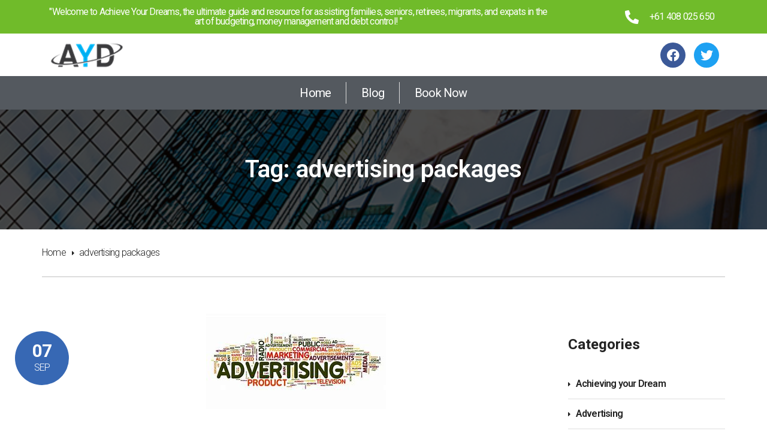

--- FILE ---
content_type: text/html; charset=UTF-8
request_url: https://ayd.net.au/tag/advertising-packages/
body_size: 18963
content:
<!DOCTYPE html>
<html lang="en-US">
<head>
	<meta charset="UTF-8" />
	<meta name="viewport" content="width=device-width, initial-scale=1" />
	<link rel="profile" href="https://gmpg.org/xfn/11" />
	<link rel="pingback" href="https://ayd.net.au/xmlrpc.php" />
	<meta name='robots' content='index, follow, max-image-preview:large, max-snippet:-1, max-video-preview:-1' />

<!-- Google Tag Manager by PYS -->
<script data-cfasync="false" data-pagespeed-no-defer>
	var pys_datalayer_name = "dataLayer";
	window.dataLayer = window.dataLayer || [];</script> 
<!-- End Google Tag Manager by PYS -->
	<!-- This site is optimized with the Yoast SEO plugin v19.6.1 - https://yoast.com/wordpress/plugins/seo/ -->
	<title>advertising packages Archives - Achieve Your Dreams (AYD)</title>
	<link rel="canonical" href="https://ayd.net.au/tag/advertising-packages/" />
	<meta property="og:locale" content="en_US" />
	<meta property="og:type" content="article" />
	<meta property="og:title" content="advertising packages Archives - Achieve Your Dreams (AYD)" />
	<meta property="og:url" content="https://ayd.net.au/tag/advertising-packages/" />
	<meta property="og:site_name" content="Achieve Your Dreams (AYD)" />
	<meta name="twitter:card" content="summary" />
	<script type="application/ld+json" class="yoast-schema-graph">{"@context":"https://schema.org","@graph":[{"@type":"CollectionPage","@id":"https://ayd.net.au/tag/advertising-packages/","url":"https://ayd.net.au/tag/advertising-packages/","name":"advertising packages Archives - Achieve Your Dreams (AYD)","isPartOf":{"@id":"https://ayd.net.au/#website"},"primaryImageOfPage":{"@id":"https://ayd.net.au/tag/advertising-packages/#primaryimage"},"image":{"@id":"https://ayd.net.au/tag/advertising-packages/#primaryimage"},"thumbnailUrl":"https://ayd.net.au/wp-content/uploads/2018/09/Effective-advertising.jpg","breadcrumb":{"@id":"https://ayd.net.au/tag/advertising-packages/#breadcrumb"},"inLanguage":"en-US"},{"@type":"ImageObject","inLanguage":"en-US","@id":"https://ayd.net.au/tag/advertising-packages/#primaryimage","url":"https://ayd.net.au/wp-content/uploads/2018/09/Effective-advertising.jpg","contentUrl":"https://ayd.net.au/wp-content/uploads/2018/09/Effective-advertising.jpg","width":300,"height":160},{"@type":"BreadcrumbList","@id":"https://ayd.net.au/tag/advertising-packages/#breadcrumb","itemListElement":[{"@type":"ListItem","position":1,"name":"Home","item":"https://ayd.net.au/"},{"@type":"ListItem","position":2,"name":"advertising packages"}]},{"@type":"WebSite","@id":"https://ayd.net.au/#website","url":"https://ayd.net.au/","name":"Achieve Your Dreams (AYD)","description":"Affordable and Effective Solutions to Relationship Problem","potentialAction":[{"@type":"SearchAction","target":{"@type":"EntryPoint","urlTemplate":"https://ayd.net.au/?s={search_term_string}"},"query-input":"required name=search_term_string"}],"inLanguage":"en-US"}]}</script>
	<!-- / Yoast SEO plugin. -->


<link rel='dns-prefetch' href='//fonts.googleapis.com' />
<link rel='dns-prefetch' href='//s.w.org' />
<link rel="alternate" type="application/rss+xml" title="Achieve Your Dreams (AYD) &raquo; Feed" href="https://ayd.net.au/feed/" />
<link rel="alternate" type="application/rss+xml" title="Achieve Your Dreams (AYD) &raquo; Comments Feed" href="https://ayd.net.au/comments/feed/" />
<link rel="alternate" type="application/rss+xml" title="Achieve Your Dreams (AYD) &raquo; advertising packages Tag Feed" href="https://ayd.net.au/tag/advertising-packages/feed/" />
		<!-- This site uses the Google Analytics by MonsterInsights plugin v9.2.1 - Using Analytics tracking - https://www.monsterinsights.com/ -->
		<!-- Note: MonsterInsights is not currently configured on this site. The site owner needs to authenticate with Google Analytics in the MonsterInsights settings panel. -->
					<!-- No tracking code set -->
				<!-- / Google Analytics by MonsterInsights -->
		<script type="text/javascript">
window._wpemojiSettings = {"baseUrl":"https:\/\/s.w.org\/images\/core\/emoji\/14.0.0\/72x72\/","ext":".png","svgUrl":"https:\/\/s.w.org\/images\/core\/emoji\/14.0.0\/svg\/","svgExt":".svg","source":{"concatemoji":"https:\/\/ayd.net.au\/wp-includes\/js\/wp-emoji-release.min.js?ver=6.0.11"}};
/*! This file is auto-generated */
!function(e,a,t){var n,r,o,i=a.createElement("canvas"),p=i.getContext&&i.getContext("2d");function s(e,t){var a=String.fromCharCode,e=(p.clearRect(0,0,i.width,i.height),p.fillText(a.apply(this,e),0,0),i.toDataURL());return p.clearRect(0,0,i.width,i.height),p.fillText(a.apply(this,t),0,0),e===i.toDataURL()}function c(e){var t=a.createElement("script");t.src=e,t.defer=t.type="text/javascript",a.getElementsByTagName("head")[0].appendChild(t)}for(o=Array("flag","emoji"),t.supports={everything:!0,everythingExceptFlag:!0},r=0;r<o.length;r++)t.supports[o[r]]=function(e){if(!p||!p.fillText)return!1;switch(p.textBaseline="top",p.font="600 32px Arial",e){case"flag":return s([127987,65039,8205,9895,65039],[127987,65039,8203,9895,65039])?!1:!s([55356,56826,55356,56819],[55356,56826,8203,55356,56819])&&!s([55356,57332,56128,56423,56128,56418,56128,56421,56128,56430,56128,56423,56128,56447],[55356,57332,8203,56128,56423,8203,56128,56418,8203,56128,56421,8203,56128,56430,8203,56128,56423,8203,56128,56447]);case"emoji":return!s([129777,127995,8205,129778,127999],[129777,127995,8203,129778,127999])}return!1}(o[r]),t.supports.everything=t.supports.everything&&t.supports[o[r]],"flag"!==o[r]&&(t.supports.everythingExceptFlag=t.supports.everythingExceptFlag&&t.supports[o[r]]);t.supports.everythingExceptFlag=t.supports.everythingExceptFlag&&!t.supports.flag,t.DOMReady=!1,t.readyCallback=function(){t.DOMReady=!0},t.supports.everything||(n=function(){t.readyCallback()},a.addEventListener?(a.addEventListener("DOMContentLoaded",n,!1),e.addEventListener("load",n,!1)):(e.attachEvent("onload",n),a.attachEvent("onreadystatechange",function(){"complete"===a.readyState&&t.readyCallback()})),(e=t.source||{}).concatemoji?c(e.concatemoji):e.wpemoji&&e.twemoji&&(c(e.twemoji),c(e.wpemoji)))}(window,document,window._wpemojiSettings);
</script>
<style type="text/css">
img.wp-smiley,
img.emoji {
	display: inline !important;
	border: none !important;
	box-shadow: none !important;
	height: 1em !important;
	width: 1em !important;
	margin: 0 0.07em !important;
	vertical-align: -0.1em !important;
	background: none !important;
	padding: 0 !important;
}
</style>
	<link rel='stylesheet' id='hfe-widgets-style-css'  href='https://ayd.net.au/wp-content/plugins/header-footer-elementor/inc/widgets-css/frontend.css?ver=1.6.45' type='text/css' media='all' />
<link rel='stylesheet' id='wp-block-library-css'  href='https://ayd.net.au/wp-includes/css/dist/block-library/style.min.css?ver=6.0.11' type='text/css' media='all' />
<link rel='stylesheet' id='wc-blocks-vendors-style-css'  href='https://ayd.net.au/wp-content/plugins/woocommerce/packages/woocommerce-blocks/build/wc-blocks-vendors-style.css?ver=8.0.0' type='text/css' media='all' />
<link rel='stylesheet' id='wc-blocks-style-css'  href='https://ayd.net.au/wp-content/plugins/woocommerce/packages/woocommerce-blocks/build/wc-blocks-style.css?ver=8.0.0' type='text/css' media='all' />
<style id='global-styles-inline-css' type='text/css'>
body{--wp--preset--color--black: #000000;--wp--preset--color--cyan-bluish-gray: #abb8c3;--wp--preset--color--white: #ffffff;--wp--preset--color--pale-pink: #f78da7;--wp--preset--color--vivid-red: #cf2e2e;--wp--preset--color--luminous-vivid-orange: #ff6900;--wp--preset--color--luminous-vivid-amber: #fcb900;--wp--preset--color--light-green-cyan: #7bdcb5;--wp--preset--color--vivid-green-cyan: #00d084;--wp--preset--color--pale-cyan-blue: #8ed1fc;--wp--preset--color--vivid-cyan-blue: #0693e3;--wp--preset--color--vivid-purple: #9b51e0;--wp--preset--gradient--vivid-cyan-blue-to-vivid-purple: linear-gradient(135deg,rgba(6,147,227,1) 0%,rgb(155,81,224) 100%);--wp--preset--gradient--light-green-cyan-to-vivid-green-cyan: linear-gradient(135deg,rgb(122,220,180) 0%,rgb(0,208,130) 100%);--wp--preset--gradient--luminous-vivid-amber-to-luminous-vivid-orange: linear-gradient(135deg,rgba(252,185,0,1) 0%,rgba(255,105,0,1) 100%);--wp--preset--gradient--luminous-vivid-orange-to-vivid-red: linear-gradient(135deg,rgba(255,105,0,1) 0%,rgb(207,46,46) 100%);--wp--preset--gradient--very-light-gray-to-cyan-bluish-gray: linear-gradient(135deg,rgb(238,238,238) 0%,rgb(169,184,195) 100%);--wp--preset--gradient--cool-to-warm-spectrum: linear-gradient(135deg,rgb(74,234,220) 0%,rgb(151,120,209) 20%,rgb(207,42,186) 40%,rgb(238,44,130) 60%,rgb(251,105,98) 80%,rgb(254,248,76) 100%);--wp--preset--gradient--blush-light-purple: linear-gradient(135deg,rgb(255,206,236) 0%,rgb(152,150,240) 100%);--wp--preset--gradient--blush-bordeaux: linear-gradient(135deg,rgb(254,205,165) 0%,rgb(254,45,45) 50%,rgb(107,0,62) 100%);--wp--preset--gradient--luminous-dusk: linear-gradient(135deg,rgb(255,203,112) 0%,rgb(199,81,192) 50%,rgb(65,88,208) 100%);--wp--preset--gradient--pale-ocean: linear-gradient(135deg,rgb(255,245,203) 0%,rgb(182,227,212) 50%,rgb(51,167,181) 100%);--wp--preset--gradient--electric-grass: linear-gradient(135deg,rgb(202,248,128) 0%,rgb(113,206,126) 100%);--wp--preset--gradient--midnight: linear-gradient(135deg,rgb(2,3,129) 0%,rgb(40,116,252) 100%);--wp--preset--duotone--dark-grayscale: url('#wp-duotone-dark-grayscale');--wp--preset--duotone--grayscale: url('#wp-duotone-grayscale');--wp--preset--duotone--purple-yellow: url('#wp-duotone-purple-yellow');--wp--preset--duotone--blue-red: url('#wp-duotone-blue-red');--wp--preset--duotone--midnight: url('#wp-duotone-midnight');--wp--preset--duotone--magenta-yellow: url('#wp-duotone-magenta-yellow');--wp--preset--duotone--purple-green: url('#wp-duotone-purple-green');--wp--preset--duotone--blue-orange: url('#wp-duotone-blue-orange');--wp--preset--font-size--small: 13px;--wp--preset--font-size--medium: 20px;--wp--preset--font-size--large: 36px;--wp--preset--font-size--x-large: 42px;}.has-black-color{color: var(--wp--preset--color--black) !important;}.has-cyan-bluish-gray-color{color: var(--wp--preset--color--cyan-bluish-gray) !important;}.has-white-color{color: var(--wp--preset--color--white) !important;}.has-pale-pink-color{color: var(--wp--preset--color--pale-pink) !important;}.has-vivid-red-color{color: var(--wp--preset--color--vivid-red) !important;}.has-luminous-vivid-orange-color{color: var(--wp--preset--color--luminous-vivid-orange) !important;}.has-luminous-vivid-amber-color{color: var(--wp--preset--color--luminous-vivid-amber) !important;}.has-light-green-cyan-color{color: var(--wp--preset--color--light-green-cyan) !important;}.has-vivid-green-cyan-color{color: var(--wp--preset--color--vivid-green-cyan) !important;}.has-pale-cyan-blue-color{color: var(--wp--preset--color--pale-cyan-blue) !important;}.has-vivid-cyan-blue-color{color: var(--wp--preset--color--vivid-cyan-blue) !important;}.has-vivid-purple-color{color: var(--wp--preset--color--vivid-purple) !important;}.has-black-background-color{background-color: var(--wp--preset--color--black) !important;}.has-cyan-bluish-gray-background-color{background-color: var(--wp--preset--color--cyan-bluish-gray) !important;}.has-white-background-color{background-color: var(--wp--preset--color--white) !important;}.has-pale-pink-background-color{background-color: var(--wp--preset--color--pale-pink) !important;}.has-vivid-red-background-color{background-color: var(--wp--preset--color--vivid-red) !important;}.has-luminous-vivid-orange-background-color{background-color: var(--wp--preset--color--luminous-vivid-orange) !important;}.has-luminous-vivid-amber-background-color{background-color: var(--wp--preset--color--luminous-vivid-amber) !important;}.has-light-green-cyan-background-color{background-color: var(--wp--preset--color--light-green-cyan) !important;}.has-vivid-green-cyan-background-color{background-color: var(--wp--preset--color--vivid-green-cyan) !important;}.has-pale-cyan-blue-background-color{background-color: var(--wp--preset--color--pale-cyan-blue) !important;}.has-vivid-cyan-blue-background-color{background-color: var(--wp--preset--color--vivid-cyan-blue) !important;}.has-vivid-purple-background-color{background-color: var(--wp--preset--color--vivid-purple) !important;}.has-black-border-color{border-color: var(--wp--preset--color--black) !important;}.has-cyan-bluish-gray-border-color{border-color: var(--wp--preset--color--cyan-bluish-gray) !important;}.has-white-border-color{border-color: var(--wp--preset--color--white) !important;}.has-pale-pink-border-color{border-color: var(--wp--preset--color--pale-pink) !important;}.has-vivid-red-border-color{border-color: var(--wp--preset--color--vivid-red) !important;}.has-luminous-vivid-orange-border-color{border-color: var(--wp--preset--color--luminous-vivid-orange) !important;}.has-luminous-vivid-amber-border-color{border-color: var(--wp--preset--color--luminous-vivid-amber) !important;}.has-light-green-cyan-border-color{border-color: var(--wp--preset--color--light-green-cyan) !important;}.has-vivid-green-cyan-border-color{border-color: var(--wp--preset--color--vivid-green-cyan) !important;}.has-pale-cyan-blue-border-color{border-color: var(--wp--preset--color--pale-cyan-blue) !important;}.has-vivid-cyan-blue-border-color{border-color: var(--wp--preset--color--vivid-cyan-blue) !important;}.has-vivid-purple-border-color{border-color: var(--wp--preset--color--vivid-purple) !important;}.has-vivid-cyan-blue-to-vivid-purple-gradient-background{background: var(--wp--preset--gradient--vivid-cyan-blue-to-vivid-purple) !important;}.has-light-green-cyan-to-vivid-green-cyan-gradient-background{background: var(--wp--preset--gradient--light-green-cyan-to-vivid-green-cyan) !important;}.has-luminous-vivid-amber-to-luminous-vivid-orange-gradient-background{background: var(--wp--preset--gradient--luminous-vivid-amber-to-luminous-vivid-orange) !important;}.has-luminous-vivid-orange-to-vivid-red-gradient-background{background: var(--wp--preset--gradient--luminous-vivid-orange-to-vivid-red) !important;}.has-very-light-gray-to-cyan-bluish-gray-gradient-background{background: var(--wp--preset--gradient--very-light-gray-to-cyan-bluish-gray) !important;}.has-cool-to-warm-spectrum-gradient-background{background: var(--wp--preset--gradient--cool-to-warm-spectrum) !important;}.has-blush-light-purple-gradient-background{background: var(--wp--preset--gradient--blush-light-purple) !important;}.has-blush-bordeaux-gradient-background{background: var(--wp--preset--gradient--blush-bordeaux) !important;}.has-luminous-dusk-gradient-background{background: var(--wp--preset--gradient--luminous-dusk) !important;}.has-pale-ocean-gradient-background{background: var(--wp--preset--gradient--pale-ocean) !important;}.has-electric-grass-gradient-background{background: var(--wp--preset--gradient--electric-grass) !important;}.has-midnight-gradient-background{background: var(--wp--preset--gradient--midnight) !important;}.has-small-font-size{font-size: var(--wp--preset--font-size--small) !important;}.has-medium-font-size{font-size: var(--wp--preset--font-size--medium) !important;}.has-large-font-size{font-size: var(--wp--preset--font-size--large) !important;}.has-x-large-font-size{font-size: var(--wp--preset--font-size--x-large) !important;}
</style>
<link rel='stylesheet' id='contact-form-7-css'  href='https://ayd.net.au/wp-content/plugins/contact-form-7/includes/css/styles.css?ver=5.6.3' type='text/css' media='all' />
<link rel='stylesheet' id='essential-grid-plugin-settings-css'  href='https://ayd.net.au/wp-content/plugins/essential-grid/public/assets/css/settings.css?ver=2.1.0.2' type='text/css' media='all' />
<link rel='stylesheet' id='tp-open-sans-css'  href='https://fonts.googleapis.com/css?family=Open+Sans%3A300%2C400%2C600%2C700%2C800&#038;ver=6.0.11' type='text/css' media='all' />
<link rel='stylesheet' id='tp-raleway-css'  href='https://fonts.googleapis.com/css?family=Raleway%3A100%2C200%2C300%2C400%2C500%2C600%2C700%2C800%2C900&#038;ver=6.0.11' type='text/css' media='all' />
<link rel='stylesheet' id='tp-droid-serif-css'  href='https://fonts.googleapis.com/css?family=Droid+Serif%3A400%2C700&#038;ver=6.0.11' type='text/css' media='all' />
<link rel='stylesheet' id='rs-plugin-settings-css'  href='https://ayd.net.au/wp-content/plugins/revslider/public/assets/css/settings.css?ver=5.3.0.2' type='text/css' media='all' />
<style id='rs-plugin-settings-inline-css' type='text/css'>
#rs-demo-id {}
</style>
<link rel='stylesheet' id='woocommerce-layout-css'  href='https://ayd.net.au/wp-content/plugins/woocommerce/assets/css/woocommerce-layout.css?ver=6.8.2' type='text/css' media='all' />
<link rel='stylesheet' id='woocommerce-smallscreen-css'  href='https://ayd.net.au/wp-content/plugins/woocommerce/assets/css/woocommerce-smallscreen.css?ver=6.8.2' type='text/css' media='only screen and (max-width: 768px)' />
<link rel='stylesheet' id='woocommerce-general-css'  href='https://ayd.net.au/wp-content/plugins/woocommerce/assets/css/woocommerce.css?ver=6.8.2' type='text/css' media='all' />
<style id='woocommerce-inline-inline-css' type='text/css'>
.woocommerce form .form-row .required { visibility: visible; }
</style>
<link rel='stylesheet' id='wp-job-manager-job-listings-css'  href='https://ayd.net.au/wp-content/plugins/wp-job-manager/assets/dist/css/job-listings.css?ver=d866e43503c5e047c6b0be0a9557cf8e' type='text/css' media='all' />
<link rel='stylesheet' id='hfe-style-css'  href='https://ayd.net.au/wp-content/plugins/header-footer-elementor/assets/css/header-footer-elementor.css?ver=1.6.45' type='text/css' media='all' />
<link rel='stylesheet' id='elementor-icons-css'  href='https://ayd.net.au/wp-content/plugins/elementor/assets/lib/eicons/css/elementor-icons.min.css?ver=5.30.0' type='text/css' media='all' />
<link rel='stylesheet' id='elementor-frontend-css'  href='https://ayd.net.au/wp-content/plugins/elementor/assets/css/frontend.min.css?ver=3.22.3' type='text/css' media='all' />
<link rel='stylesheet' id='swiper-css'  href='https://ayd.net.au/wp-content/plugins/elementor/assets/lib/swiper/v8/css/swiper.min.css?ver=8.4.5' type='text/css' media='all' />
<link rel='stylesheet' id='elementor-post-3286-css'  href='https://ayd.net.au/wp-content/uploads/elementor/css/post-3286.css?ver=1713236241' type='text/css' media='all' />
<link rel='stylesheet' id='elementor-global-css'  href='https://ayd.net.au/wp-content/uploads/elementor/css/global.css?ver=1713236241' type='text/css' media='all' />
<link rel='stylesheet' id='elementor-post-3659-css'  href='https://ayd.net.au/wp-content/uploads/elementor/css/post-3659.css?ver=1713960741' type='text/css' media='all' />
<link rel='stylesheet' id='elementor-post-3669-css'  href='https://ayd.net.au/wp-content/uploads/elementor/css/post-3669.css?ver=1713960930' type='text/css' media='all' />
<link rel='stylesheet' id='wc-gateway-ppec-frontend-css'  href='https://ayd.net.au/wp-content/plugins/woocommerce-gateway-paypal-express-checkout/assets/css/wc-gateway-ppec-frontend.css?ver=2.1.3' type='text/css' media='all' />
<link rel='stylesheet' id='tm-finance-style-css'  href='https://ayd.net.au/wp-content/themes/tm-finance/style.css?ver=6.0.11' type='text/css' media='all' />
<link rel='stylesheet' id='tm-finance-main-css'  href='https://ayd.net.au/wp-content/themes/tm-finance/assets/css/output/main-ltr.css?ver=6.0.11' type='text/css' media='all' />
<style id='tm-finance-main-inline-css' type='text/css'>
.ulp-content {
		display:none;
}
.optinforms-form5 {
		display:none;
}
</style>
<link rel='stylesheet' id='tm-finance-font-awesome-css'  href='https://ayd.net.au/wp-content/themes/tm-finance/assets/libs/font-awesome/css/font-awesome.min.css?ver=6.0.11' type='text/css' media='all' />
<link rel='stylesheet' id='pe-icon-7-stroke-css'  href='https://ayd.net.au/wp-content/themes/tm-finance/assets/libs/pe-icon-7-stroke/css/pe-icon-7-stroke.css?ver=6.0.11' type='text/css' media='all' />
<link rel='stylesheet' id='magnific-popup-css'  href='https://ayd.net.au/wp-content/themes/tm-finance/assets/libs/magnific-popup/magnific-popup.css?ver=6.0.11' type='text/css' media='all' />
<link rel='stylesheet' id='hfe-icons-list-css'  href='https://ayd.net.au/wp-content/plugins/elementor/assets/css/widget-icon-list.min.css?ver=3.24.3' type='text/css' media='all' />
<link rel='stylesheet' id='hfe-social-icons-css'  href='https://ayd.net.au/wp-content/plugins/elementor/assets/css/widget-social-icons.min.css?ver=3.24.0' type='text/css' media='all' />
<link rel='stylesheet' id='hfe-social-share-icons-brands-css'  href='https://ayd.net.au/wp-content/plugins/elementor/assets/lib/font-awesome/css/brands.css?ver=5.15.3' type='text/css' media='all' />
<link rel='stylesheet' id='hfe-social-share-icons-fontawesome-css'  href='https://ayd.net.au/wp-content/plugins/elementor/assets/lib/font-awesome/css/fontawesome.css?ver=5.15.3' type='text/css' media='all' />
<link rel='stylesheet' id='hfe-nav-menu-icons-css'  href='https://ayd.net.au/wp-content/plugins/elementor/assets/lib/font-awesome/css/solid.css?ver=5.15.3' type='text/css' media='all' />
<link rel='stylesheet' id='kirki_google_fonts-css'  href='//fonts.googleapis.com/css?family=Roboto:regular,italic,700,300,400,700,600&#038;subset=all' type='text/css' media='all' />
<link rel='stylesheet' id='kirki-styles-css'  href='https://ayd.net.au/wp-content/themes/tm-finance/core/kirki/assets/css/kirki-styles.css' type='text/css' media='all' />
<style id='kirki-styles-inline-css' type='text/css'>
.primary_color, .amount, .popup-search-close:hover, .site-header .social-menu ul li:hover a:before, a:hover, a:hover h1, a:hover h2, a:hover h3, a:hover h4, a:hover h5, a:hover h6, .site-footer a:hover, .copyright a, .site-top a:hover, .wpb-js-composer .eg-tm-service-02-element-33, .wpb-js-composer .eg-tm-service-02-element-36, .tm-ourhistory ul li:before, .tm-ourhistory2 ul li:before, .esg-entry-content .eg-tm-services-03-element-33, .better-menu-widget .current-menu-item a, .better-menu-widget .current_page_item a, .tm-list ul li:before, .tm-list2 ul li:before, .tm-tab .vc_tta-tabs-container ul li.vc_active a, .widget_product_categories li.current-cat a, .hentry .entry-meta a, .widget_categories li.current-cat a, .single-post .comment .comment-reply-link, .page .comment .comment-reply-link, .single-post .comment-respond input[type="submit"], .page .comment-respond input[type="submit"], .countdown .number, .content404 .icon i, .tm-list-2 ul li:before{color:#3768B4;}.primary_bgcolor, .header02 .site-header .social-menu ul li, input[type="submit"], .site-content input[type="submit"], .products .product-item .add_to_cart_button:hover, .products .product-item .ajax_add_to_cart:hover, .ourteam-type3 .ourteam-info .ourteam-socials .icon:hover, .header01 .site-header .social-menu ul li:hover, .testimonials-style3 .owl-item:before, .testimonials-style4 .owl-item:before, .testimonials-style5 .owl-item:before, .testimonials-style6 .owl-item:before, .testimonials-style7 .owl-item:before, .projects-style1 .projects-item .projects-title a:hover, .ourteam-type2 .ourteam-info .ourteam-socials .icon:hover, #tm-services-01 li .esg-media-cover-wrapper .esg-entry-content .esg-content:first-child, .products .product-item .onsale, .single-product .product .cart .single_add_to_cart_button, .single-product .product .cart .single_add_to_cart_button:hover, .post-thumb .dates, .hentry .entry-footer .read-more:hover, .hentry .share a i:hover:before, .single-post .comment-respond input[type="submit"]:hover, .page .comment-respond input[type="submit"]:hover, .tm-getconnected .social-menu .menu li:hover, .woocommerce .widget_price_filter .price_slider_amount .button:hover, .woocommerce .widget_price_filter .ui-slider .ui-slider-range, .woocommerce table.shop_table thead, .woocommerce .cart_totals .wc-proceed-to-checkout .checkout-button{background-color:#3768B4;}.primary_bdcolor, input[type="submit"], .site-content input[type="submit"], .tm-tab .vc_tta-tabs-container ul.vc_tta-tabs-list li.vc_tta-tab.vc_active > a, .vc_tta.tm-accordion .vc_tta-panels .vc_tta-panel.vc_active .vc_tta-panel-heading, .vc_tta-tabs:not([class*=vc_tta-gap]):not(.vc_tta-o-no-fill).vc_tta-tabs-position-top .vc_tta-tab.vc_active>a, .woocommerce div.product .woocommerce-tabs ul.tabs li.active, .hentry .entry-footer .read-more:hover, .single-post .comment-respond input[type="submit"], .page .comment-respond input[type="submit"], .countdown .number, .woocommerce .widget_price_filter .price_slider_amount .button:hover, .woocommerce .widget_price_filter .ui-slider .ui-slider-handle, .sidebar ul li.current-menu-item{border-color:#3768B4;}body,p{font-family:Roboto, Helvetica, Arial, sans-serif;font-size:16px;font-weight:300;line-height:1.8;letter-spacing:-.05em;}body{color:#222222;}a{color:#222222;}h1,h2,h3,h4,h5,h6{font-family:Roboto, Helvetica, Arial, sans-serif;font-weight:400;line-height:1.5;letter-spacing:-.05em;color:#222222;}h1{font-size:28px;}h2{font-size:24px;}h3{font-size:20px;}h4{font-size:16px;}h5{font-size:14px;}h6{font-size:12px;}.boxed{background-color:#999999;}.site-top{background-color:#F2F2F5;padding:10px 0px 0px 10px;margin:0px 0px 0px 0px;font-family:Roboto, Helvetica, Arial, sans-serif;font-size:14px;font-weight:400;line-height:1.5;letter-spacing:0em;color:#666666;}.site-top a{color:#666666;}.site-header{background-color:#ffffff;padding:30px 0px 30px 0px;margin:0px 0px 0px 0px;}.main-navigation{margin:0px 0px 0px 0px;font-family:Roboto, Helvetica, Arial, sans-serif;font-size:16px;font-weight:700;line-height:1.5;letter-spacing:0em;}.main-navigation .menu > ul > li > a, .main-navigation .menu > li > a, .main-navigation .search-btn, .mobile-icon{color:#ffffff;}.main-navigation .menu > li.current-menu-item > a,.main-navigation .menu > ul > li > a:hover, .main-navigation .menu > li > a:hover, .main-navigation .search-btn:hover, .mobile-icon:hover{color:#ffffff;}.main-navigation .menu > ul > li, .main-navigation .menu > li{padding:22px 0px 22px 0px;margin:0px 30px 0px 0px;}.site-footer{background-color:#222222;padding:60px 0px 60px 0px;color:#858585;}.site-footer, .site-footer p{font-family:Roboto, Helvetica, Arial, sans-serif;font-size:16px;font-weight:400;line-height:1.5;letter-spacing:0em;}.site-footer a{color:#CCCCCC;}.site-footer a:hover{color:#858585;}.copyright{background-color:#222222;padding:30px 0px 30px 0px;color:#858585;}.copyright a{color:#CCCCCC;}.copyright a:hover{color:#858585;}.big-title .entry-title{font-family:Roboto, Helvetica, Arial, sans-serif;font-size:40px;font-weight:600;line-height:1;letter-spacing:0em;color:#ffffff;}.big-title{padding:80px 0px 80px 0px;background-color:#ffffff;background-image:url("https://finance.thememove.com/data/images/page_title_bg.jpg");}.big-title:after{background-color:rgba(0,0,0,0.7);}
</style>
<link rel='stylesheet' id='google-fonts-1-css'  href='https://fonts.googleapis.com/css?family=Roboto%3A100%2C100italic%2C200%2C200italic%2C300%2C300italic%2C400%2C400italic%2C500%2C500italic%2C600%2C600italic%2C700%2C700italic%2C800%2C800italic%2C900%2C900italic%7CRoboto+Slab%3A100%2C100italic%2C200%2C200italic%2C300%2C300italic%2C400%2C400italic%2C500%2C500italic%2C600%2C600italic%2C700%2C700italic%2C800%2C800italic%2C900%2C900italic%7CRoboto+Mono%3A100%2C100italic%2C200%2C200italic%2C300%2C300italic%2C400%2C400italic%2C500%2C500italic%2C600%2C600italic%2C700%2C700italic%2C800%2C800italic%2C900%2C900italic&#038;display=auto&#038;ver=6.0.11' type='text/css' media='all' />
<link rel='stylesheet' id='elementor-icons-shared-0-css'  href='https://ayd.net.au/wp-content/plugins/elementor/assets/lib/font-awesome/css/fontawesome.min.css?ver=5.15.3' type='text/css' media='all' />
<link rel='stylesheet' id='elementor-icons-fa-solid-css'  href='https://ayd.net.au/wp-content/plugins/elementor/assets/lib/font-awesome/css/solid.min.css?ver=5.15.3' type='text/css' media='all' />
<link rel='stylesheet' id='elementor-icons-fa-brands-css'  href='https://ayd.net.au/wp-content/plugins/elementor/assets/lib/font-awesome/css/brands.min.css?ver=5.15.3' type='text/css' media='all' />
<link rel="preconnect" href="https://fonts.gstatic.com/" crossorigin><script type='text/javascript' src='https://ayd.net.au/wp-includes/js/jquery/jquery.min.js?ver=3.6.0' id='jquery-core-js'></script>
<script type='text/javascript' src='https://ayd.net.au/wp-includes/js/jquery/jquery-migrate.min.js?ver=3.3.2' id='jquery-migrate-js'></script>
<script type='text/javascript' src='https://ayd.net.au/wp-content/plugins/essential-grid/public/assets/js/lightbox.js?ver=2.1.0.2' id='themepunchboxext-js'></script>
<script type='text/javascript' src='https://ayd.net.au/wp-content/plugins/essential-grid/public/assets/js/jquery.themepunch.tools.min.js?ver=2.1.0.2' id='tp-tools-js'></script>
<script type='text/javascript' src='https://ayd.net.au/wp-content/plugins/revslider/public/assets/js/jquery.themepunch.revolution.min.js?ver=5.3.0.2' id='revmin-js'></script>
<link rel="https://api.w.org/" href="https://ayd.net.au/wp-json/" /><link rel="alternate" type="application/json" href="https://ayd.net.au/wp-json/wp/v2/tags/918" /><link rel="EditURI" type="application/rsd+xml" title="RSD" href="https://ayd.net.au/xmlrpc.php?rsd" />
<link rel="wlwmanifest" type="application/wlwmanifest+xml" href="https://ayd.net.au/wp-includes/wlwmanifest.xml" /> 
<meta name="generator" content="WordPress 6.0.11" />
<meta name="generator" content="WooCommerce 6.8.2" />

		<!-- GA Google Analytics @ https://m0n.co/ga -->
		<script async src="https://www.googletagmanager.com/gtag/js?id=G-59D38VYGWW"></script>
		<script>
			window.dataLayer = window.dataLayer || [];
			function gtag(){dataLayer.push(arguments);}
			gtag('js', new Date());
			gtag('config', 'G-59D38VYGWW');
		</script>

	<!-- Facebook Pixel Code -->
<script>
  !function(f,b,e,v,n,t,s)
  {if(f.fbq)return;n=f.fbq=function(){n.callMethod?
  n.callMethod.apply(n,arguments):n.queue.push(arguments)};
  if(!f._fbq)f._fbq=n;n.push=n;n.loaded=!0;n.version='2.0';
  n.queue=[];t=b.createElement(e);t.async=!0;
  t.src=v;s=b.getElementsByTagName(e)[0];
  s.parentNode.insertBefore(t,s)}(window, document,'script',
  'https://connect.facebook.net/en_US/fbevents.js');
  fbq('init', '503383800240353');
  fbq('track', 'PageView');
</script>
<noscript><img height="1" width="1" style="display:none"
  src="https://www.facebook.com/tr?id=503383800240353&ev=PageView&noscript=1"
/></noscript>
<!-- End Facebook Pixel Code -->		<script type="text/javascript">
			var ajaxRevslider;
			
			jQuery(document).ready(function() {
				// CUSTOM AJAX CONTENT LOADING FUNCTION
				ajaxRevslider = function(obj) {
				
					// obj.type : Post Type
					// obj.id : ID of Content to Load
					// obj.aspectratio : The Aspect Ratio of the Container / Media
					// obj.selector : The Container Selector where the Content of Ajax will be injected. It is done via the Essential Grid on Return of Content
					
					var content = "";

					data = {};
					
					data.action = 'revslider_ajax_call_front';
					data.client_action = 'get_slider_html';
					data.token = '782700af0c';
					data.type = obj.type;
					data.id = obj.id;
					data.aspectratio = obj.aspectratio;
					
					// SYNC AJAX REQUEST
					jQuery.ajax({
						type:"post",
						url:"https://ayd.net.au/wp-admin/admin-ajax.php",
						dataType: 'json',
						data:data,
						async:false,
						success: function(ret, textStatus, XMLHttpRequest) {
							if(ret.success == true)
								content = ret.data;								
						},
						error: function(e) {
							console.log(e);
						}
					});
					
					 // FIRST RETURN THE CONTENT WHEN IT IS LOADED !!
					 return content;						 
				};
				
				// CUSTOM AJAX FUNCTION TO REMOVE THE SLIDER
				var ajaxRemoveRevslider = function(obj) {
					return jQuery(obj.selector+" .rev_slider").revkill();
				};

				// EXTEND THE AJAX CONTENT LOADING TYPES WITH TYPE AND FUNCTION
				var extendessential = setInterval(function() {
					if (jQuery.fn.tpessential != undefined) {
						clearInterval(extendessential);
						if(typeof(jQuery.fn.tpessential.defaults) !== 'undefined') {
							jQuery.fn.tpessential.defaults.ajaxTypes.push({type:"revslider",func:ajaxRevslider,killfunc:ajaxRemoveRevslider,openAnimationSpeed:0.3});   
							// type:  Name of the Post to load via Ajax into the Essential Grid Ajax Container
							// func: the Function Name which is Called once the Item with the Post Type has been clicked
							// killfunc: function to kill in case the Ajax Window going to be removed (before Remove function !
							// openAnimationSpeed: how quick the Ajax Content window should be animated (default is 0.3)
						}
					}
				},30);
			});
		</script>
			<noscript><style>.woocommerce-product-gallery{ opacity: 1 !important; }</style></noscript>
	<meta name="generator" content="Elementor 3.22.3; features: e_optimized_assets_loading, additional_custom_breakpoints; settings: css_print_method-external, google_font-enabled, font_display-auto">
<meta name="generator" content="Powered by WPBakery Page Builder - drag and drop page builder for WordPress."/>
<meta name="generator" content="Powered by Slider Revolution 5.3.0.2 - responsive, Mobile-Friendly Slider Plugin for WordPress with comfortable drag and drop interface." />
<link rel="icon" href="https://ayd.net.au/wp-content/uploads/2017/09/AYD_LOGO_LG_COLOR_HORIZONTAL-32x32.png" sizes="32x32" />
<link rel="icon" href="https://ayd.net.au/wp-content/uploads/2017/09/AYD_LOGO_LG_COLOR_HORIZONTAL.png" sizes="192x192" />
<link rel="apple-touch-icon" href="https://ayd.net.au/wp-content/uploads/2017/09/AYD_LOGO_LG_COLOR_HORIZONTAL.png" />
<meta name="msapplication-TileImage" content="https://ayd.net.au/wp-content/uploads/2017/09/AYD_LOGO_LG_COLOR_HORIZONTAL.png" />
			<style>
				body.wp-customizer-unloading {
					opacity: 1;
					cursor: progress !important;
					-webkit-transition: none;
					transition: none;
				}

				body.wp-customizer-unloading * {
					pointer-events: none !important;
				}

				.kirki-customizer-loading-wrapper {
					width: 100%;
					height: 100%;
					position: fixed;
					top: 0;
					left: 0;
					background: rgba(255, 255, 255, 0.83);
					z-index: 999999;
					display: none;
					opacity: 0;
					-webkit-transition: opacity 0.5s;
					transition: opacity 0.5s;
					background-image: url("https://ayd.net.au/wp-content/themes/tm-finance/core/kirki//assets/images/kirki-logo.svg");
					background-repeat: no-repeat;
					background-position: center center;
				}

				body.wp-customizer-unloading .kirki-customizer-loading-wrapper {
					display: block;
					opacity: 1;
				}

				.kirki-customizer-loading {
					position: absolute;
					top: 50%;
					left: 50%;
					margin: -35px 0 0 -35px;
					color: transparent;
					font-size: 10px;
					border-top: 0.5em solid rgba(0, 0, 0, 0.2);
					border-right: 0.5em solid rgba(0, 0, 0, 0.2);
					border-bottom: 0.5em solid #333;
					border-left: 0.5em solid rgba(0, 0, 0, 0.2);
					-webkit-animation: fusion-rotate 0.8s infinite linear;
					animation: fusion-rotate 0.8s infinite linear;
				}

				.kirki-customizer-loading .kirki-customizer-loading-text {
					position: absolute;
				}

				.no-cssanimations .kirki-customizer-loading {
					padding-left: 5px;
					padding-top: 15px;
					color: #000;
				}

				.kirki-customizer-loading,
				.kirki-customizer-loading:after {
					width: 70px;
					height: 70px;
					border-radius: 50%;
					/* Fix to make border-radius work for transparent colors */
					background-clip: padding-box;
				}

				@-webkit-keyframes fusion-rotate {
					0% {
						-webkit-transform: rotate(0deg);
						transform: rotate(0deg);
					}
					100% {
						-webkit-transform: rotate(360deg);
						transform: rotate(360deg);
					}
				}

				@keyframes fusion-rotate {
					0% {
						-webkit-transform: rotate(0deg);
						transform: rotate(0deg);
					}
					100% {
						-webkit-transform: rotate(360deg);
						transform: rotate(360deg);
					}
				}
			</style>
			<noscript><style> .wpb_animate_when_almost_visible { opacity: 1; }</style></noscript></head>

<body data-rsssl=1 class="archive tag tag-advertising-packages tag-918 theme-tm-finance woocommerce-no-js ehf-header ehf-footer ehf-template-tm-finance ehf-stylesheet-tm-finance header01  core_132 tm-finance wpb-js-composer js-comp-ver-6.2.0 vc_responsive elementor-default elementor-kit-3286">
<svg xmlns="http://www.w3.org/2000/svg" viewBox="0 0 0 0" width="0" height="0" focusable="false" role="none" style="visibility: hidden; position: absolute; left: -9999px; overflow: hidden;" ><defs><filter id="wp-duotone-dark-grayscale"><feColorMatrix color-interpolation-filters="sRGB" type="matrix" values=" .299 .587 .114 0 0 .299 .587 .114 0 0 .299 .587 .114 0 0 .299 .587 .114 0 0 " /><feComponentTransfer color-interpolation-filters="sRGB" ><feFuncR type="table" tableValues="0 0.49803921568627" /><feFuncG type="table" tableValues="0 0.49803921568627" /><feFuncB type="table" tableValues="0 0.49803921568627" /><feFuncA type="table" tableValues="1 1" /></feComponentTransfer><feComposite in2="SourceGraphic" operator="in" /></filter></defs></svg><svg xmlns="http://www.w3.org/2000/svg" viewBox="0 0 0 0" width="0" height="0" focusable="false" role="none" style="visibility: hidden; position: absolute; left: -9999px; overflow: hidden;" ><defs><filter id="wp-duotone-grayscale"><feColorMatrix color-interpolation-filters="sRGB" type="matrix" values=" .299 .587 .114 0 0 .299 .587 .114 0 0 .299 .587 .114 0 0 .299 .587 .114 0 0 " /><feComponentTransfer color-interpolation-filters="sRGB" ><feFuncR type="table" tableValues="0 1" /><feFuncG type="table" tableValues="0 1" /><feFuncB type="table" tableValues="0 1" /><feFuncA type="table" tableValues="1 1" /></feComponentTransfer><feComposite in2="SourceGraphic" operator="in" /></filter></defs></svg><svg xmlns="http://www.w3.org/2000/svg" viewBox="0 0 0 0" width="0" height="0" focusable="false" role="none" style="visibility: hidden; position: absolute; left: -9999px; overflow: hidden;" ><defs><filter id="wp-duotone-purple-yellow"><feColorMatrix color-interpolation-filters="sRGB" type="matrix" values=" .299 .587 .114 0 0 .299 .587 .114 0 0 .299 .587 .114 0 0 .299 .587 .114 0 0 " /><feComponentTransfer color-interpolation-filters="sRGB" ><feFuncR type="table" tableValues="0.54901960784314 0.98823529411765" /><feFuncG type="table" tableValues="0 1" /><feFuncB type="table" tableValues="0.71764705882353 0.25490196078431" /><feFuncA type="table" tableValues="1 1" /></feComponentTransfer><feComposite in2="SourceGraphic" operator="in" /></filter></defs></svg><svg xmlns="http://www.w3.org/2000/svg" viewBox="0 0 0 0" width="0" height="0" focusable="false" role="none" style="visibility: hidden; position: absolute; left: -9999px; overflow: hidden;" ><defs><filter id="wp-duotone-blue-red"><feColorMatrix color-interpolation-filters="sRGB" type="matrix" values=" .299 .587 .114 0 0 .299 .587 .114 0 0 .299 .587 .114 0 0 .299 .587 .114 0 0 " /><feComponentTransfer color-interpolation-filters="sRGB" ><feFuncR type="table" tableValues="0 1" /><feFuncG type="table" tableValues="0 0.27843137254902" /><feFuncB type="table" tableValues="0.5921568627451 0.27843137254902" /><feFuncA type="table" tableValues="1 1" /></feComponentTransfer><feComposite in2="SourceGraphic" operator="in" /></filter></defs></svg><svg xmlns="http://www.w3.org/2000/svg" viewBox="0 0 0 0" width="0" height="0" focusable="false" role="none" style="visibility: hidden; position: absolute; left: -9999px; overflow: hidden;" ><defs><filter id="wp-duotone-midnight"><feColorMatrix color-interpolation-filters="sRGB" type="matrix" values=" .299 .587 .114 0 0 .299 .587 .114 0 0 .299 .587 .114 0 0 .299 .587 .114 0 0 " /><feComponentTransfer color-interpolation-filters="sRGB" ><feFuncR type="table" tableValues="0 0" /><feFuncG type="table" tableValues="0 0.64705882352941" /><feFuncB type="table" tableValues="0 1" /><feFuncA type="table" tableValues="1 1" /></feComponentTransfer><feComposite in2="SourceGraphic" operator="in" /></filter></defs></svg><svg xmlns="http://www.w3.org/2000/svg" viewBox="0 0 0 0" width="0" height="0" focusable="false" role="none" style="visibility: hidden; position: absolute; left: -9999px; overflow: hidden;" ><defs><filter id="wp-duotone-magenta-yellow"><feColorMatrix color-interpolation-filters="sRGB" type="matrix" values=" .299 .587 .114 0 0 .299 .587 .114 0 0 .299 .587 .114 0 0 .299 .587 .114 0 0 " /><feComponentTransfer color-interpolation-filters="sRGB" ><feFuncR type="table" tableValues="0.78039215686275 1" /><feFuncG type="table" tableValues="0 0.94901960784314" /><feFuncB type="table" tableValues="0.35294117647059 0.47058823529412" /><feFuncA type="table" tableValues="1 1" /></feComponentTransfer><feComposite in2="SourceGraphic" operator="in" /></filter></defs></svg><svg xmlns="http://www.w3.org/2000/svg" viewBox="0 0 0 0" width="0" height="0" focusable="false" role="none" style="visibility: hidden; position: absolute; left: -9999px; overflow: hidden;" ><defs><filter id="wp-duotone-purple-green"><feColorMatrix color-interpolation-filters="sRGB" type="matrix" values=" .299 .587 .114 0 0 .299 .587 .114 0 0 .299 .587 .114 0 0 .299 .587 .114 0 0 " /><feComponentTransfer color-interpolation-filters="sRGB" ><feFuncR type="table" tableValues="0.65098039215686 0.40392156862745" /><feFuncG type="table" tableValues="0 1" /><feFuncB type="table" tableValues="0.44705882352941 0.4" /><feFuncA type="table" tableValues="1 1" /></feComponentTransfer><feComposite in2="SourceGraphic" operator="in" /></filter></defs></svg><svg xmlns="http://www.w3.org/2000/svg" viewBox="0 0 0 0" width="0" height="0" focusable="false" role="none" style="visibility: hidden; position: absolute; left: -9999px; overflow: hidden;" ><defs><filter id="wp-duotone-blue-orange"><feColorMatrix color-interpolation-filters="sRGB" type="matrix" values=" .299 .587 .114 0 0 .299 .587 .114 0 0 .299 .587 .114 0 0 .299 .587 .114 0 0 " /><feComponentTransfer color-interpolation-filters="sRGB" ><feFuncR type="table" tableValues="0.098039215686275 1" /><feFuncG type="table" tableValues="0 0.66274509803922" /><feFuncB type="table" tableValues="0.84705882352941 0.41960784313725" /><feFuncA type="table" tableValues="1 1" /></feComponentTransfer><feComposite in2="SourceGraphic" operator="in" /></filter></defs></svg><div id="page" class="hfeed site">

		<header id="masthead" itemscope="itemscope" itemtype="https://schema.org/WPHeader">
			<p class="main-title bhf-hidden" itemprop="headline"><a href="https://ayd.net.au" title="Achieve Your Dreams (AYD)" rel="home">Achieve Your Dreams (AYD)</a></p>
					<div data-elementor-type="wp-post" data-elementor-id="3659" class="elementor elementor-3659">
						<section class="elementor-section elementor-top-section elementor-element elementor-element-0d54ebf elementor-section-boxed elementor-section-height-default elementor-section-height-default" data-id="0d54ebf" data-element_type="section" data-settings="{&quot;background_background&quot;:&quot;classic&quot;}">
							<div class="elementor-background-overlay"></div>
							<div class="elementor-container elementor-column-gap-default">
					<div class="elementor-column elementor-col-66 elementor-top-column elementor-element elementor-element-6963808" data-id="6963808" data-element_type="column">
			<div class="elementor-widget-wrap elementor-element-populated">
						<div class="elementor-element elementor-element-4978a65 elementor-widget elementor-widget-heading" data-id="4978a65" data-element_type="widget" data-widget_type="heading.default">
				<div class="elementor-widget-container">
			<h1 class="elementor-heading-title elementor-size-large">"Welcome to Achieve Your Dreams, the ultimate guide and resource for assisting families, seniors, retirees, migrants, and expats in the art of budgeting, money management and debt control! "</h1>		</div>
				</div>
					</div>
		</div>
				<div class="elementor-column elementor-col-33 elementor-top-column elementor-element elementor-element-57b0d4e" data-id="57b0d4e" data-element_type="column">
			<div class="elementor-widget-wrap elementor-element-populated">
						<div class="elementor-element elementor-element-b7258b5 elementor-align-right elementor-icon-list--layout-traditional elementor-list-item-link-full_width elementor-widget elementor-widget-icon-list" data-id="b7258b5" data-element_type="widget" data-widget_type="icon-list.default">
				<div class="elementor-widget-container">
					<ul class="elementor-icon-list-items">
							<li class="elementor-icon-list-item">
											<a href="tel:+61408025650">

												<span class="elementor-icon-list-icon">
							<i aria-hidden="true" class="fas fa-phone-alt"></i>						</span>
										<span class="elementor-icon-list-text">+61 408 025 650</span>
											</a>
									</li>
						</ul>
				</div>
				</div>
					</div>
		</div>
					</div>
		</section>
				<section class="elementor-section elementor-top-section elementor-element elementor-element-1957b51 elementor-section-boxed elementor-section-height-default elementor-section-height-default" data-id="1957b51" data-element_type="section" data-settings="{&quot;background_background&quot;:&quot;classic&quot;}">
							<div class="elementor-background-overlay"></div>
							<div class="elementor-container elementor-column-gap-default">
					<div class="elementor-column elementor-col-25 elementor-top-column elementor-element elementor-element-1818d81" data-id="1818d81" data-element_type="column">
			<div class="elementor-widget-wrap elementor-element-populated">
						<div class="elementor-element elementor-element-47d6fa8 elementor-widget elementor-widget-image" data-id="47d6fa8" data-element_type="widget" data-widget_type="image.default">
				<div class="elementor-widget-container">
														<a href="https://ayd.net.au/">
							<img width="128" height="50" src="https://ayd.net.au/wp-content/uploads/2017/09/AYD_LOGO_LG_COLOR_HORIZONTAL.png" class="attachment-large size-large wp-image-1907" alt="" />								</a>
													</div>
				</div>
					</div>
		</div>
				<div class="elementor-column elementor-col-50 elementor-top-column elementor-element elementor-element-0b43dca elementor-hidden-phone" data-id="0b43dca" data-element_type="column">
			<div class="elementor-widget-wrap">
							</div>
		</div>
				<div class="elementor-column elementor-col-25 elementor-top-column elementor-element elementor-element-4c80660" data-id="4c80660" data-element_type="column">
			<div class="elementor-widget-wrap elementor-element-populated">
						<div class="elementor-element elementor-element-26d874c elementor-shape-circle e-grid-align-right elementor-grid-0 elementor-widget elementor-widget-social-icons" data-id="26d874c" data-element_type="widget" data-widget_type="social-icons.default">
				<div class="elementor-widget-container">
					<div class="elementor-social-icons-wrapper elementor-grid">
							<span class="elementor-grid-item">
					<a class="elementor-icon elementor-social-icon elementor-social-icon-facebook elementor-repeater-item-c0f3ce5" target="_blank">
						<span class="elementor-screen-only">Facebook</span>
						<i class="fab fa-facebook"></i>					</a>
				</span>
							<span class="elementor-grid-item">
					<a class="elementor-icon elementor-social-icon elementor-social-icon-twitter elementor-repeater-item-b6b11e0" target="_blank">
						<span class="elementor-screen-only">Twitter</span>
						<i class="fab fa-twitter"></i>					</a>
				</span>
					</div>
				</div>
				</div>
					</div>
		</div>
					</div>
		</section>
				<section class="elementor-section elementor-top-section elementor-element elementor-element-ff1850c elementor-section-boxed elementor-section-height-default elementor-section-height-default" data-id="ff1850c" data-element_type="section" data-settings="{&quot;background_background&quot;:&quot;classic&quot;}">
						<div class="elementor-container elementor-column-gap-default">
					<div class="elementor-column elementor-col-100 elementor-top-column elementor-element elementor-element-ee58ef3" data-id="ee58ef3" data-element_type="column">
			<div class="elementor-widget-wrap elementor-element-populated">
						<div class="elementor-element elementor-element-4bdcc8b elementor-icon-list--layout-inline elementor-align-center elementor-list-item-link-full_width elementor-widget elementor-widget-icon-list" data-id="4bdcc8b" data-element_type="widget" data-widget_type="icon-list.default">
				<div class="elementor-widget-container">
					<ul class="elementor-icon-list-items elementor-inline-items">
							<li class="elementor-icon-list-item elementor-inline-item">
											<a href="https://ayd.net.au">

											<span class="elementor-icon-list-text">Home</span>
											</a>
									</li>
								<li class="elementor-icon-list-item elementor-inline-item">
											<a href="https://ayd.net.au/blog/">

											<span class="elementor-icon-list-text">Blog</span>
											</a>
									</li>
								<li class="elementor-icon-list-item elementor-inline-item">
											<a href="https://my.setmore.com/bookingpage/c87a72e8-3ef6-4717-a6b4-12f441018e57?lang=">

											<span class="elementor-icon-list-text">Book Now</span>
											</a>
									</li>
						</ul>
				</div>
				</div>
					</div>
		</div>
					</div>
		</section>
				</div>
				</header>

		<div class="big-title" style="background-image: url('https://finance.thememove.com/data/images/page_title_bg.jpg')">
		<div class="container">
			<h1 class="entry-title">Tag: <span>advertising packages</span></h1>		</div>
	</div>
			<div class="breadcrumb">
			<div class="container">
				<ul class="tm_bread_crumb">
	<li class="level-1 top"><a href="https://ayd.net.au/">Home</a></li>
	<li class="level-2 sub tail current">advertising packages</li>
</ul>
			</div>
		</div>
		<div class="container">
		<div class="row">
																<div class="col-md-9">
				<main class="content">
											
<article id="post-2450" class="post-2450 post type-post status-publish format-standard has-post-thumbnail hentry category-achieving-your-dream category-advertising category-business-coaching category-lead-generation category-sales category-starting-a-business tag-10-most-effective-advertising-campaigns tag-100-money-back-guarantee tag-achieve-your-dreams tag-advertiser tag-advertising tag-advertising-packages tag-and-access-new-and-lucrative-markets tag-and-more-success-through-access-to-an-experienced-mentor-and-coach-is-this-something-we-could-assist-you-and-your-business-with tag-and-timing-was-important tag-audience-of-the-radio-station tag-australia tag-average-audience tag-ayd tag-biggest-challenge tag-business tag-business-coaching tag-business-coaching-service tag-business-owner tag-clients tag-coaching-service tag-coaching-services tag-concisely tag-concisely-and-succinctly-lets-any-prospect-know-how-i-can-assist-them tag-contact-details tag-content tag-control tag-customer tag-customers tag-drive-time tag-elevator-pitch tag-for-you tag-free tag-free-initial-consultation tag-frustration tag-greater-control-of-their-income-and-costs tag-greater-success tag-guarantee tag-how-i-can-assist-them tag-i-create-successful-micro-and-smes-small-medium-enterprises tag-in-your-line-of-work tag-increase tag-increase-fees-or-prices tag-increase-sales tag-increase-sales-or-income tag-initial-consultation tag-lead-generation tag-lead-generation-strategies tag-lets-any-prospect tag-listener-demographics tag-local-radio-station tag-matched-to-the-advertisers-target-market tag-maximum-and-average-audience tag-maximum-audience tag-morning-radio tag-most-effective-advertising-campaigns tag-radio-advertising-packages tag-radio-station tag-retain-their-best-clients-or-customers tag-sale tag-sales tag-service tag-service-business tag-small-business tag-small-business-owner tag-small-business-owners tag-small-businesses tag-stations-audience tag-stations-audiences tag-stay-in-touch tag-strategies tag-strategy tag-succinctly tag-timing tag-timing-was-important tag-tips tag-weekly-audiences tag-what-do-you-for-a-living tag-whats-the-biggest-challenge-in-your-line-of-work tag-who-maybe-struggling-to-grow-their-business tag-who-want-a-market-dominating-position tag-with-a-turnover-of-less-than-12m-pa-and-a-workforce-of-less-than-12">
			<div class="post-thumb">
			<div class="dates">
				<span class="date">07</span>
				<span class="month">Sep</span>
			</div>
			<img width="300" height="160" src="https://ayd.net.au/wp-content/uploads/2018/09/Effective-advertising.jpg" class="attachment-tm-finance-post-thumb size-tm-finance-post-thumb wp-post-image" alt="" />		</div>
		<header class="entry-header">
		<h2 class="entry-title"><a href="https://ayd.net.au/effective-advertising-and-tips-for-you/" rel="bookmark">Effective Advertising and tips for you!</a></h2>	</header>
	<!-- .entry-header -->
			<div class="entry-meta">
			<span class="author vcard"><i
					class="fa fa-user"></i> Posted by AYD</span>
			<span class="categories-links"><i
					class="fa fa-folder"></i> In <a href="https://ayd.net.au/category/achieving-your-dream/" rel="category tag">Achieving your Dream</a>, <a href="https://ayd.net.au/category/advertising/" rel="category tag">Advertising</a>, <a href="https://ayd.net.au/category/business-coaching/" rel="category tag">Business Coaching</a>, <a href="https://ayd.net.au/category/lead-generation/" rel="category tag">Lead Generation</a>, <a href="https://ayd.net.au/category/sales/" rel="category tag">Sales</a>, <a href="https://ayd.net.au/category/starting-a-business/" rel="category tag">Starting a business</a> </span>
			<span class="comments-counts"><i
					class="fa fa-comment"></i>0 comment</span>
		</div><!-- .entry-meta -->
		<div class="entry-content">
		<p>Achieve Your Dreams, Perth’s pre-eminent business coaching service, specialising in lead generation strategies to increase sales, customers and clients and give you, the business owner, greater success and control over your business, presents another insight into Business Coaching. This week seems to have been all about advertising; I have had several discussions with people about [&hellip;]</p>
	</div>
	<!-- .entry-content -->
	<div class="entry-footer">
		<div class="row row-xs-center">
			<div class="col-sm-6">
				<a class="read-more"
				   href="https://ayd.net.au/effective-advertising-and-tips-for-you/"><span>Continue Reading</span></a>
			</div>
			<div class="col-sm-6 hidden-xs hidden-sm end align-right">
				<div class="share">
					<span>Share <i class="fa fa-share-alt"></i></span>
					<span><a target="_blank"
					         href="http://www.facebook.com/sharer/sharer.php?u=https%3A%2F%2Fayd.net.au%2Feffective-advertising-and-tips-for-you%2F"><i
								class="fa fa-facebook"></i></a></span>
					<span><a target="_blank"
					         href="http://twitter.com/share?text=Effective+Advertising+and+tips+for+you%21&url=https%3A%2F%2Fayd.net.au%2Feffective-advertising-and-tips-for-you%2F"><i
								class="fa fa-twitter"></i></a></span>
					<span><a target="_blank"
					         href="https://plus.google.com/share?url=https%3A%2F%2Fayd.net.au%2Feffective-advertising-and-tips-for-you%2F"><i
								class="fa fa-google-plus"></i></a></span>
				</div>
			</div>
		</div>
	</div>

</article><!-- #post-## -->														</main>
			</div>
								<div class="col-md-3">
		<aside class="sidebar" itemscope="itemscope" itemtype="http://schema.org/WPSideBar">
						<aside id="text-11" class="widget widget_text">			<div class="textwidget"><div class="tm-block1 primary_bgcolor">
<div class="heading">You Need Help? </div>
<div class="content">Contact our WordPress gurus via our support channel</div>
<a href="http://support.thememove.com/" class="tm-btn-a-type4">Contact Us</a>
</div></div>
		</aside><aside id="text-12" class="widget widget_text">			<div class="textwidget">	<div
		id="testimonials-0" class="testimonials-style7  testimonials" >
			</div>

	<script>
		jQuery( document ).ready( function( $ ) {
			$( "#testimonials-0 .testimonials-list" ).owlCarousel(
				{
					responsive: {
						0: {
							items: 1
						},
						769: {
							items: 1						}
					},
					navigation: false,
										margin: 0,
															dots: true,
															autoplay: true,
										autoplayHoverPause: true
				}
			);
		} );
	</script>
</div>
		</aside><aside id="text-6" class="widget widget_text"><h3 class="widget-title">Contact</h3>			<div class="textwidget"><p><i class="fa fa-map-marker"></i> &nbsp; 350 Fifth Avenue, 34th floor, New York, NY 10118-3299 USA</p>
<p><i class="fa fa-phone"></i>  &nbsp; (102) 6666 8888</p>
<p><i class="fa fa-envelope"></i>  &nbsp; <a href="mailto:info@thememove.com">info@thememove.com</a></p>
<p><i class="fa fa-fax"></i>  &nbsp; (102) 8888 9999</p></div>
		</aside><aside id="categories-3" class="widget widget_categories"><h3 class="widget-title">Categories</h3>
			<ul>
					<li class="cat-item cat-item-53"><a href="https://ayd.net.au/category/achieving-your-dream/">Achieving your Dream</a>
</li>
	<li class="cat-item cat-item-914"><a href="https://ayd.net.au/category/advertising/">Advertising</a>
</li>
	<li class="cat-item cat-item-45"><a href="https://ayd.net.au/category/articles/">Articles</a>
</li>
	<li class="cat-item cat-item-1299"><a href="https://ayd.net.au/category/budgeting/">Budgeting</a>
</li>
	<li class="cat-item cat-item-97"><a href="https://ayd.net.au/category/business-coaching/">Business Coaching</a>
</li>
	<li class="cat-item cat-item-1023"><a href="https://ayd.net.au/category/coaching/">Coaching</a>
</li>
	<li class="cat-item cat-item-76"><a href="https://ayd.net.au/category/dating/">Dating</a>
</li>
	<li class="cat-item cat-item-20"><a href="https://ayd.net.au/category/finance/">Finance</a>
</li>
	<li class="cat-item cat-item-354"><a href="https://ayd.net.au/category/income/">Income</a>
</li>
	<li class="cat-item cat-item-47"><a href="https://ayd.net.au/category/lead-generation/">Lead Generation</a>
</li>
	<li class="cat-item cat-item-981"><a href="https://ayd.net.au/category/marketing/">marketing</a>
</li>
	<li class="cat-item cat-item-986"><a href="https://ayd.net.au/category/mens-health/">Men&#039;s health</a>
</li>
	<li class="cat-item cat-item-77"><a href="https://ayd.net.au/category/relationships/">Relationships</a>
</li>
	<li class="cat-item cat-item-353"><a href="https://ayd.net.au/category/sales/">Sales</a>
</li>
	<li class="cat-item cat-item-230"><a href="https://ayd.net.au/category/starting-a-business/">Starting a business</a>
</li>
	<li class="cat-item cat-item-1"><a href="https://ayd.net.au/category/uncategorized/">Uncategorized</a>
</li>
			</ul>

			</aside><aside id="text-7" class="widget widget_text"><h3 class="widget-title">Brochures</h3>			<div class="textwidget">View our 2016 financial prospectus brochure for an easy to read guide on all of the services offer.
<br/><br/>
<p><a href="#pdf" class="brochures brochures-pdf">Download .PDF</a></p>
<p><a href="#doc" class="brochures brochures-doc">Download .DOC</a></p>
<p><a href="#ppt" class="brochures brochures-ppt">Download .PPT</a></p></div>
		</aside><aside id="tm_postswidget-2" class="widget widget_tm_postswidget"><h3 class="widget-title">Recent Posts</h3>					<div class="postswidget-list postswidget-list-style1">
						<div class="postswidget-thumb">
							<img width="100" height="70" src="https://ayd.net.au/wp-content/uploads/2024/05/Difficulties-most-immigrants-in-Australia-face-while-settling-down-1024x512-1-100x70.jpg" class="attachment-100x70 size-100x70 wp-post-image" alt="" loading="lazy" />						</div>
						<div class="postswidget-info">
						<span class="title">
							<a href="https://ayd.net.au/mastering-your-finances-budgeting-strategies-for-migrants-and-expats-in-australia/" title="Mastering Your Finances: Budgeting Strategies for Migrants and Expats in Australia">
								Mastering Your Finances: Budgeting Strategies for Migrants and Expats in Australia							</a>
						</span>
						</div>
					</div>
										<div class="postswidget-list postswidget-list-style1">
						<div class="postswidget-thumb">
							<img width="100" height="70" src="https://ayd.net.au/wp-content/uploads/2024/05/Small-business-marketing-budget-breakdown-example-100x70.png" class="attachment-100x70 size-100x70 wp-post-image" alt="" loading="lazy" />						</div>
						<div class="postswidget-info">
						<span class="title">
							<a href="https://ayd.net.au/mastering-the-bottom-line-the-imperative-of-budgeting-for-small-businesses-in-australia/" title="Mastering the Bottom Line: The Imperative of Budgeting for Small Businesses in Australia.">
								Mastering the Bottom Line: The Imperative of Budgeting for Small Businesses in Australia.							</a>
						</span>
						</div>
					</div>
										<div class="postswidget-list postswidget-list-style1">
						<div class="postswidget-thumb">
							<img width="100" height="70" src="https://ayd.net.au/wp-content/uploads/2024/04/Seniors-pic-resized-webinar-100x70.jpg" class="attachment-100x70 size-100x70 wp-post-image" alt="" loading="lazy" />						</div>
						<div class="postswidget-info">
						<span class="title">
							<a href="https://ayd.net.au/a-comprehensive-guide-for-seniors-and-retirees-to-budget-their-incomes-and-expenses/" title="A Comprehensive Guide for Seniors and Retirees to Budget Their Incomes and Expenses">
								A Comprehensive Guide for Seniors and Retirees to Budget Their Incomes and Expenses							</a>
						</span>
						</div>
					</div>
										<div class="postswidget-list postswidget-list-style1">
						<div class="postswidget-thumb">
							<img width="100" height="70" src="https://ayd.net.au/wp-content/uploads/2024/04/Family-Budgeting-blog-100x70.jpg" class="attachment-100x70 size-100x70 wp-post-image" alt="" loading="lazy" />						</div>
						<div class="postswidget-info">
						<span class="title">
							<a href="https://ayd.net.au/mastering-financial-wellness-the-comprehensive-guide-to-family-budgeting/" title="Mastering Financial Wellness: The Comprehensive Guide to Family Budgeting">
								Mastering Financial Wellness: The Comprehensive Guide to Family Budgeting							</a>
						</span>
						</div>
					</div>
										<div class="postswidget-list postswidget-list-style1">
						<div class="postswidget-thumb">
							<img width="100" height="70" src="https://ayd.net.au/wp-content/uploads/2021/09/Confused-100x70.jpg" class="attachment-100x70 size-100x70 wp-post-image" alt="" loading="lazy" />						</div>
						<div class="postswidget-info">
						<span class="title">
							<a href="https://ayd.net.au/20-reasons-why-your-coaching-practice-isnt-thriving/" title="20 Reasons Why Your Coaching Practice Isn’t Thriving">
								20 Reasons Why Your Coaching Practice Isn’t Thriving							</a>
						</span>
						</div>
					</div>
					</aside><aside id="tm_postswidget-3" class="widget widget_tm_postswidget"><h3 class="widget-title">News</h3>					<div class="postswidget-list postswidget-list-style2">
						<div class="postswidget-info">
							<span class="title">
								<a href="https://ayd.net.au/mastering-your-finances-budgeting-strategies-for-migrants-and-expats-in-australia/" title="Mastering Your Finances: Budgeting Strategies for Migrants and Expats in Australia">
									Mastering Your Finances: Budgeting Strategies for Migrants and Expats in Australia								</a>
							</span>
							<span class="time">
								May 14, 2024							</span>
						</div>
					</div>
										<div class="postswidget-list postswidget-list-style2">
						<div class="postswidget-info">
							<span class="title">
								<a href="https://ayd.net.au/mastering-the-bottom-line-the-imperative-of-budgeting-for-small-businesses-in-australia/" title="Mastering the Bottom Line: The Imperative of Budgeting for Small Businesses in Australia.">
									Mastering the Bottom Line: The Imperative of Budgeting for Small Businesses in Australia.								</a>
							</span>
							<span class="time">
								May 08, 2024							</span>
						</div>
					</div>
										<div class="postswidget-list postswidget-list-style2">
						<div class="postswidget-info">
							<span class="title">
								<a href="https://ayd.net.au/a-comprehensive-guide-for-seniors-and-retirees-to-budget-their-incomes-and-expenses/" title="A Comprehensive Guide for Seniors and Retirees to Budget Their Incomes and Expenses">
									A Comprehensive Guide for Seniors and Retirees to Budget Their Incomes and Expenses								</a>
							</span>
							<span class="time">
								Apr 23, 2024							</span>
						</div>
					</div>
										<div class="postswidget-list postswidget-list-style2">
						<div class="postswidget-info">
							<span class="title">
								<a href="https://ayd.net.au/mastering-financial-wellness-the-comprehensive-guide-to-family-budgeting/" title="Mastering Financial Wellness: The Comprehensive Guide to Family Budgeting">
									Mastering Financial Wellness: The Comprehensive Guide to Family Budgeting								</a>
							</span>
							<span class="time">
								Apr 16, 2024							</span>
						</div>
					</div>
										<div class="postswidget-list postswidget-list-style2">
						<div class="postswidget-info">
							<span class="title">
								<a href="https://ayd.net.au/20-reasons-why-your-coaching-practice-isnt-thriving/" title="20 Reasons Why Your Coaching Practice Isn’t Thriving">
									20 Reasons Why Your Coaching Practice Isn’t Thriving								</a>
							</span>
							<span class="time">
								Mar 24, 2024							</span>
						</div>
					</div>
					</aside><aside id="tag_cloud-2" class="widget widget_tag_cloud"><h3 class="widget-title">Tags</h3><div class="tagcloud"><a href="https://ayd.net.au/tag/100-money-back-guarantee/" class="tag-cloud-link tag-link-347 tag-link-position-1" style="font-size: 15.933333333333pt;" aria-label="100% money back guarantee (10 items)">100% money back guarantee</a>
<a href="https://ayd.net.au/tag/achieve-your-dreams/" class="tag-cloud-link tag-link-114 tag-link-position-2" style="font-size: 16.866666666667pt;" aria-label="Achieve Your Dreams (11 items)">Achieve Your Dreams</a>
<a href="https://ayd.net.au/tag/ayd/" class="tag-cloud-link tag-link-470 tag-link-position-3" style="font-size: 15pt;" aria-label="AYD (9 items)">AYD</a>
<a href="https://ayd.net.au/tag/budgeting/" class="tag-cloud-link tag-link-1055 tag-link-position-4" style="font-size: 9.8666666666667pt;" aria-label="budgeting (5 items)">budgeting</a>
<a href="https://ayd.net.au/tag/business/" class="tag-cloud-link tag-link-149 tag-link-position-5" style="font-size: 18.5pt;" aria-label="business (13 items)">business</a>
<a href="https://ayd.net.au/tag/business-coaching/" class="tag-cloud-link tag-link-98 tag-link-position-6" style="font-size: 16.866666666667pt;" aria-label="Business coaching (11 items)">Business coaching</a>
<a href="https://ayd.net.au/tag/business-coaching-service/" class="tag-cloud-link tag-link-414 tag-link-position-7" style="font-size: 15pt;" aria-label="business coaching service (9 items)">business coaching service</a>
<a href="https://ayd.net.au/tag/business-owner/" class="tag-cloud-link tag-link-131 tag-link-position-8" style="font-size: 17.566666666667pt;" aria-label="business owner (12 items)">business owner</a>
<a href="https://ayd.net.au/tag/client/" class="tag-cloud-link tag-link-108 tag-link-position-9" style="font-size: 11.5pt;" aria-label="client (6 items)">client</a>
<a href="https://ayd.net.au/tag/clients/" class="tag-cloud-link tag-link-90 tag-link-position-10" style="font-size: 20.366666666667pt;" aria-label="clients (16 items)">clients</a>
<a href="https://ayd.net.au/tag/coaching/" class="tag-cloud-link tag-link-71 tag-link-position-11" style="font-size: 12.666666666667pt;" aria-label="Coaching (7 items)">Coaching</a>
<a href="https://ayd.net.au/tag/coaching-service/" class="tag-cloud-link tag-link-415 tag-link-position-12" style="font-size: 15pt;" aria-label="coaching service (9 items)">coaching service</a>
<a href="https://ayd.net.au/tag/coaching-services/" class="tag-cloud-link tag-link-416 tag-link-position-13" style="font-size: 15pt;" aria-label="coaching services (9 items)">coaching services</a>
<a href="https://ayd.net.au/tag/competitors/" class="tag-cloud-link tag-link-187 tag-link-position-14" style="font-size: 9.8666666666667pt;" aria-label="competitors (5 items)">competitors</a>
<a href="https://ayd.net.au/tag/confidence/" class="tag-cloud-link tag-link-185 tag-link-position-15" style="font-size: 9.8666666666667pt;" aria-label="confidence (5 items)">confidence</a>
<a href="https://ayd.net.au/tag/contact-details/" class="tag-cloud-link tag-link-171 tag-link-position-16" style="font-size: 15pt;" aria-label="contact details (9 items)">contact details</a>
<a href="https://ayd.net.au/tag/control/" class="tag-cloud-link tag-link-419 tag-link-position-17" style="font-size: 15pt;" aria-label="control (9 items)">control</a>
<a href="https://ayd.net.au/tag/customer/" class="tag-cloud-link tag-link-174 tag-link-position-18" style="font-size: 16.866666666667pt;" aria-label="customer (11 items)">customer</a>
<a href="https://ayd.net.au/tag/customers/" class="tag-cloud-link tag-link-89 tag-link-position-19" style="font-size: 21.066666666667pt;" aria-label="customers (17 items)">customers</a>
<a href="https://ayd.net.au/tag/dating/" class="tag-cloud-link tag-link-72 tag-link-position-20" style="font-size: 21.533333333333pt;" aria-label="Dating (18 items)">Dating</a>
<a href="https://ayd.net.au/tag/free/" class="tag-cloud-link tag-link-135 tag-link-position-21" style="font-size: 19.2pt;" aria-label="FREE (14 items)">FREE</a>
<a href="https://ayd.net.au/tag/free-initial-consultation/" class="tag-cloud-link tag-link-469 tag-link-position-22" style="font-size: 15pt;" aria-label="FREE initial consultation (9 items)">FREE initial consultation</a>
<a href="https://ayd.net.au/tag/greater-success/" class="tag-cloud-link tag-link-143 tag-link-position-23" style="font-size: 15.933333333333pt;" aria-label="greater success (10 items)">greater success</a>
<a href="https://ayd.net.au/tag/guarantee/" class="tag-cloud-link tag-link-137 tag-link-position-24" style="font-size: 15.933333333333pt;" aria-label="guarantee (10 items)">guarantee</a>
<a href="https://ayd.net.au/tag/income/" class="tag-cloud-link tag-link-125 tag-link-position-25" style="font-size: 12.666666666667pt;" aria-label="Income (7 items)">Income</a>
<a href="https://ayd.net.au/tag/increase/" class="tag-cloud-link tag-link-418 tag-link-position-26" style="font-size: 15pt;" aria-label="increase (9 items)">increase</a>
<a href="https://ayd.net.au/tag/increase-sales/" class="tag-cloud-link tag-link-140 tag-link-position-27" style="font-size: 15.933333333333pt;" aria-label="increase sales (10 items)">increase sales</a>
<a href="https://ayd.net.au/tag/initial-consultation/" class="tag-cloud-link tag-link-288 tag-link-position-28" style="font-size: 16.866666666667pt;" aria-label="initial consultation. (11 items)">initial consultation.</a>
<a href="https://ayd.net.au/tag/lead-generation/" class="tag-cloud-link tag-link-62 tag-link-position-29" style="font-size: 19.666666666667pt;" aria-label="Lead generation (15 items)">Lead generation</a>
<a href="https://ayd.net.au/tag/lead-generation-strategies/" class="tag-cloud-link tag-link-139 tag-link-position-30" style="font-size: 15.933333333333pt;" aria-label="lead generation strategies (10 items)">lead generation strategies</a>
<a href="https://ayd.net.au/tag/men/" class="tag-cloud-link tag-link-987 tag-link-position-31" style="font-size: 22pt;" aria-label="Men (19 items)">Men</a>
<a href="https://ayd.net.au/tag/relationships/" class="tag-cloud-link tag-link-80 tag-link-position-32" style="font-size: 19.2pt;" aria-label="relationships (14 items)">relationships</a>
<a href="https://ayd.net.au/tag/sale/" class="tag-cloud-link tag-link-150 tag-link-position-33" style="font-size: 15.933333333333pt;" aria-label="sale (10 items)">sale</a>
<a href="https://ayd.net.au/tag/sales/" class="tag-cloud-link tag-link-63 tag-link-position-34" style="font-size: 19.666666666667pt;" aria-label="sales (15 items)">sales</a>
<a href="https://ayd.net.au/tag/service/" class="tag-cloud-link tag-link-43 tag-link-position-35" style="font-size: 16.866666666667pt;" aria-label="service (11 items)">service</a>
<a href="https://ayd.net.au/tag/service-business/" class="tag-cloud-link tag-link-501 tag-link-position-36" style="font-size: 13.833333333333pt;" aria-label="service business (8 items)">service business</a>
<a href="https://ayd.net.au/tag/small-business/" class="tag-cloud-link tag-link-99 tag-link-position-37" style="font-size: 21.066666666667pt;" aria-label="small business (17 items)">small business</a>
<a href="https://ayd.net.au/tag/small-businesses/" class="tag-cloud-link tag-link-357 tag-link-position-38" style="font-size: 15.933333333333pt;" aria-label="Small Businesses (10 items)">Small Businesses</a>
<a href="https://ayd.net.au/tag/small-business-owner/" class="tag-cloud-link tag-link-421 tag-link-position-39" style="font-size: 15pt;" aria-label="small business owner (9 items)">small business owner</a>
<a href="https://ayd.net.au/tag/small-business-owners/" class="tag-cloud-link tag-link-420 tag-link-position-40" style="font-size: 15pt;" aria-label="small business owners (9 items)">small business owners</a>
<a href="https://ayd.net.au/tag/stay-in-touch/" class="tag-cloud-link tag-link-500 tag-link-position-41" style="font-size: 13.833333333333pt;" aria-label="stay in touch (8 items)">stay in touch</a>
<a href="https://ayd.net.au/tag/strategies/" class="tag-cloud-link tag-link-360 tag-link-position-42" style="font-size: 15.933333333333pt;" aria-label="strategies (10 items)">strategies</a>
<a href="https://ayd.net.au/tag/strategy/" class="tag-cloud-link tag-link-417 tag-link-position-43" style="font-size: 15pt;" aria-label="strategy (9 items)">strategy</a>
<a href="https://ayd.net.au/tag/website/" class="tag-cloud-link tag-link-44 tag-link-position-44" style="font-size: 8pt;" aria-label="website (4 items)">website</a>
<a href="https://ayd.net.au/tag/women/" class="tag-cloud-link tag-link-74 tag-link-position-45" style="font-size: 19.666666666667pt;" aria-label="Women (15 items)">Women</a></div>
</aside>					</aside>
	</div>
					</div>
	</div>

		<footer itemtype="https://schema.org/WPFooter" itemscope="itemscope" id="colophon" role="contentinfo">
			<div class='footer-width-fixer'>		<div data-elementor-type="wp-post" data-elementor-id="3669" class="elementor elementor-3669">
						<section class="elementor-section elementor-top-section elementor-element elementor-element-5e49347 elementor-section-boxed elementor-section-height-default elementor-section-height-default" data-id="5e49347" data-element_type="section" data-settings="{&quot;background_background&quot;:&quot;classic&quot;}">
						<div class="elementor-container elementor-column-gap-default">
					<div class="elementor-column elementor-col-100 elementor-top-column elementor-element elementor-element-00862f4" data-id="00862f4" data-element_type="column">
			<div class="elementor-widget-wrap elementor-element-populated">
						<div class="elementor-element elementor-element-e74f957 elementor-widget elementor-widget-heading" data-id="e74f957" data-element_type="widget" data-widget_type="heading.default">
				<div class="elementor-widget-container">
			<h2 class="elementor-heading-title elementor-size-default">GET IN TOUCH</h2>		</div>
				</div>
				<div class="elementor-element elementor-element-5eb58d7 elementor-widget elementor-widget-text-editor" data-id="5eb58d7" data-element_type="widget" data-widget_type="text-editor.default">
				<div class="elementor-widget-container">
							<p>Stop stressing and start living &#8211; Send me a message</p>						</div>
				</div>
					</div>
		</div>
					</div>
		</section>
				<section class="elementor-section elementor-top-section elementor-element elementor-element-4daa8b9 elementor-section-boxed elementor-section-height-default elementor-section-height-default" data-id="4daa8b9" data-element_type="section">
						<div class="elementor-container elementor-column-gap-default">
					<div class="elementor-column elementor-col-100 elementor-top-column elementor-element elementor-element-2a4a92a" data-id="2a4a92a" data-element_type="column">
			<div class="elementor-widget-wrap elementor-element-populated">
						<div class="elementor-element elementor-element-e10e1f0 elementor-widget elementor-widget-spacer" data-id="e10e1f0" data-element_type="widget" data-widget_type="spacer.default">
				<div class="elementor-widget-container">
					<div class="elementor-spacer">
			<div class="elementor-spacer-inner"></div>
		</div>
				</div>
				</div>
					</div>
		</div>
					</div>
		</section>
				<section class="elementor-section elementor-top-section elementor-element elementor-element-7f89d38 elementor-section-boxed elementor-section-height-default elementor-section-height-default" data-id="7f89d38" data-element_type="section" data-settings="{&quot;background_background&quot;:&quot;classic&quot;}">
						<div class="elementor-container elementor-column-gap-default">
					<div class="elementor-column elementor-col-50 elementor-top-column elementor-element elementor-element-fac7169" data-id="fac7169" data-element_type="column">
			<div class="elementor-widget-wrap elementor-element-populated">
						<div class="elementor-element elementor-element-adbf230 elementor-widget elementor-widget-image" data-id="adbf230" data-element_type="widget" data-widget_type="image.default">
				<div class="elementor-widget-container">
													<img width="443" height="422" src="https://ayd.net.au/wp-content/uploads/2016/03/Me_Close_up_centred.jpg" class="attachment-large size-large wp-image-2112" alt="" srcset="https://ayd.net.au/wp-content/uploads/2016/03/Me_Close_up_centred.jpg 443w, https://ayd.net.au/wp-content/uploads/2016/03/Me_Close_up_centred-300x286.jpg 300w" sizes="(max-width: 443px) 100vw, 443px" />													</div>
				</div>
				<div class="elementor-element elementor-element-e556fe1 elementor-widget elementor-widget-text-editor" data-id="e556fe1" data-element_type="widget" data-widget_type="text-editor.default">
				<div class="elementor-widget-container">
							<p>We help men and women after a relationship breakup. The hurt is soothed while preparations for new exciting and satisfying relationships are made and we offer low introductory fees</p>						</div>
				</div>
				<section class="elementor-section elementor-inner-section elementor-element elementor-element-5a8936a elementor-section-boxed elementor-section-height-default elementor-section-height-default" data-id="5a8936a" data-element_type="section">
						<div class="elementor-container elementor-column-gap-default">
					<div class="elementor-column elementor-col-50 elementor-inner-column elementor-element elementor-element-6b6224a" data-id="6b6224a" data-element_type="column">
			<div class="elementor-widget-wrap elementor-element-populated">
						<div class="elementor-element elementor-element-e867a81 elementor-widget elementor-widget-image" data-id="e867a81" data-element_type="widget" data-widget_type="image.default">
				<div class="elementor-widget-container">
														<a href="https://www.noomii.com/users/john-ruane">
							<img width="300" height="80" src="https://ayd.net.au/wp-content/uploads/2019/11/logo-cb139bbe1d4432ffbf00dc7f41ae476395851ca6d16f1e2c03ffdf26173deaa9.png" class="attachment-large size-large wp-image-3069" alt="" />								</a>
													</div>
				</div>
					</div>
		</div>
				<div class="elementor-column elementor-col-50 elementor-inner-column elementor-element elementor-element-b7b4570" data-id="b7b4570" data-element_type="column">
			<div class="elementor-widget-wrap elementor-element-populated">
						<div class="elementor-element elementor-element-61b03a2 elementor-star-rating-mobile--align-center elementor--star-style-star_fontawesome elementor-widget elementor-widget-star-rating" data-id="61b03a2" data-element_type="widget" data-widget_type="star-rating.default">
				<div class="elementor-widget-container">
			
		<div class="elementor-star-rating__wrapper">
						<div class="elementor-star-rating" title="5/5" itemtype="http://schema.org/Rating" itemscope="" itemprop="reviewRating"><i class="elementor-star-full">&#xE934;</i><i class="elementor-star-full">&#xE934;</i><i class="elementor-star-full">&#xE934;</i><i class="elementor-star-full">&#xE934;</i><i class="elementor-star-full">&#xE934;</i> <span itemprop="ratingValue" class="elementor-screen-only">5/5</span></div>		</div>
				</div>
				</div>
					</div>
		</div>
					</div>
		</section>
					</div>
		</div>
				<div class="elementor-column elementor-col-50 elementor-top-column elementor-element elementor-element-01bbf68" data-id="01bbf68" data-element_type="column">
			<div class="elementor-widget-wrap elementor-element-populated">
						<div class="elementor-element elementor-element-8e28919 elementor-widget elementor-widget-heading" data-id="8e28919" data-element_type="widget" data-widget_type="heading.default">
				<div class="elementor-widget-container">
			<h2 class="elementor-heading-title elementor-size-default">Fill up the form we will get in touch with you</h2>		</div>
				</div>
				<div class="elementor-element elementor-element-bbb7eb7 elementor-widget elementor-widget-shortcode" data-id="bbb7eb7" data-element_type="widget" data-widget_type="shortcode.default">
				<div class="elementor-widget-container">
					<div class="elementor-shortcode"><div role="form" class="wpcf7" id="wpcf7-f136-o1" lang="en-US" dir="ltr">
<div class="screen-reader-response"><p role="status" aria-live="polite" aria-atomic="true"></p> <ul></ul></div>
<form action="/tag/advertising-packages/#wpcf7-f136-o1" method="post" class="wpcf7-form init" novalidate="novalidate" data-status="init">
<div style="display: none;">
<input type="hidden" name="_wpcf7" value="136" />
<input type="hidden" name="_wpcf7_version" value="5.6.3" />
<input type="hidden" name="_wpcf7_locale" value="en_US" />
<input type="hidden" name="_wpcf7_unit_tag" value="wpcf7-f136-o1" />
<input type="hidden" name="_wpcf7_container_post" value="0" />
<input type="hidden" name="_wpcf7_posted_data_hash" value="" />
</div>
<p><span class="wpcf7-form-control-wrap" data-name="your-name"><input type="text" name="your-name" value="" size="40" class="wpcf7-form-control wpcf7-text wpcf7-validates-as-required" aria-required="true" aria-invalid="false" placeholder="Your Name" /></span></p>
<p><span class="wpcf7-form-control-wrap" data-name="your-email"><input type="email" name="your-email" value="" size="40" class="wpcf7-form-control wpcf7-text wpcf7-email wpcf7-validates-as-required wpcf7-validates-as-email" aria-required="true" aria-invalid="false" placeholder="Your Email" /></span></p>
<p><span class="wpcf7-form-control-wrap" data-name="your-phone"><input type="tel" name="your-phone" value="" size="40" class="wpcf7-form-control wpcf7-text wpcf7-tel wpcf7-validates-as-tel" aria-invalid="false" placeholder="Your Phone Number" /></span></p>
<p><span class="wpcf7-form-control-wrap" data-name="reason"><input type="text" name="reason" value="" size="40" class="wpcf7-form-control wpcf7-text wpcf7-validates-as-required" aria-required="true" aria-invalid="false" placeholder="Reason" /></span></p>
<p><input type="submit" value="Submit" class="wpcf7-form-control has-spinner wpcf7-submit" /></p>
<div class="wpcf7-response-output" aria-hidden="true"></div></form></div></div>
				</div>
				</div>
					</div>
		</div>
					</div>
		</section>
				<section class="elementor-section elementor-top-section elementor-element elementor-element-16eca51 elementor-section-boxed elementor-section-height-default elementor-section-height-default" data-id="16eca51" data-element_type="section">
						<div class="elementor-container elementor-column-gap-default">
					<div class="elementor-column elementor-col-100 elementor-top-column elementor-element elementor-element-dc3e497" data-id="dc3e497" data-element_type="column">
			<div class="elementor-widget-wrap elementor-element-populated">
						<div class="elementor-element elementor-element-33cd1ff elementor-widget elementor-widget-spacer" data-id="33cd1ff" data-element_type="widget" data-widget_type="spacer.default">
				<div class="elementor-widget-container">
					<div class="elementor-spacer">
			<div class="elementor-spacer-inner"></div>
		</div>
				</div>
				</div>
					</div>
		</div>
					</div>
		</section>
				<section class="elementor-section elementor-top-section elementor-element elementor-element-7ae95d4 elementor-section-boxed elementor-section-height-default elementor-section-height-default" data-id="7ae95d4" data-element_type="section" data-settings="{&quot;background_background&quot;:&quot;classic&quot;}">
						<div class="elementor-container elementor-column-gap-default">
					<div class="elementor-column elementor-col-100 elementor-top-column elementor-element elementor-element-b2ca121" data-id="b2ca121" data-element_type="column">
			<div class="elementor-widget-wrap elementor-element-populated">
						<div class="elementor-element elementor-element-a1dd8ed elementor-widget elementor-widget-heading" data-id="a1dd8ed" data-element_type="widget" data-widget_type="heading.default">
				<div class="elementor-widget-container">
			<h2 class="elementor-heading-title elementor-size-default">Copyright © 2008-2024 ayd.net.au | Achieve Your Dream (AYD) | All Rights Reserved.</h2>		</div>
				</div>
					</div>
		</div>
					</div>
		</section>
				</div>
		</div>		</footer>
	</div><!-- #page -->
								<script>
			jQuery( document ).ready( function( $ ) {
				var $window = $( window );
				// Scroll up
				var $scrollup = $( '.scrollup' );

				$window.scroll( function() {
					if ( $window.scrollTop() > 100 ) {
						$scrollup.addClass( 'show' );
					} else {
						$scrollup.removeClass( 'show' );
					}
				} );

				$scrollup.on( 'click', function( evt ) {
					$( "html, body" ).animate( {scrollTop: 0}, 600 );
					evt.preventDefault();
				} );
			} );
		</script>
	<script type="text/html" id="wpb-modifications"></script>			<div class="kirki-customizer-loading-wrapper"/><span class="kirki-customizer-loading"></span></div>
				<script type="text/javascript">
		(function () {
			var c = document.body.className;
			c = c.replace(/woocommerce-no-js/, 'woocommerce-js');
			document.body.className = c;
		})();
	</script>
	<link rel='stylesheet' id='js_composer_front-css'  href='https://ayd.net.au/wp-content/plugins/js_composer/assets/css/js_composer.min.css?ver=6.2.0' type='text/css' media='all' />
<script type='text/javascript' src='https://ayd.net.au/wp-content/plugins/contact-form-7/includes/swv/js/index.js?ver=5.6.3' id='swv-js'></script>
<script type='text/javascript' id='contact-form-7-js-extra'>
/* <![CDATA[ */
var wpcf7 = {"api":{"root":"https:\/\/ayd.net.au\/wp-json\/","namespace":"contact-form-7\/v1"},"cached":"1"};
/* ]]> */
</script>
<script type='text/javascript' src='https://ayd.net.au/wp-content/plugins/contact-form-7/includes/js/index.js?ver=5.6.3' id='contact-form-7-js'></script>
<script type='text/javascript' src='https://ayd.net.au/wp-content/plugins/woocommerce/assets/js/jquery-blockui/jquery.blockUI.min.js?ver=2.7.0-wc.6.8.2' id='jquery-blockui-js'></script>
<script type='text/javascript' src='https://ayd.net.au/wp-content/plugins/woocommerce/assets/js/js-cookie/js.cookie.min.js?ver=2.1.4-wc.6.8.2' id='js-cookie-js'></script>
<script type='text/javascript' id='woocommerce-js-extra'>
/* <![CDATA[ */
var woocommerce_params = {"ajax_url":"\/wp-admin\/admin-ajax.php","wc_ajax_url":"\/?wc-ajax=%%endpoint%%"};
/* ]]> */
</script>
<script type='text/javascript' src='https://ayd.net.au/wp-content/plugins/woocommerce/assets/js/frontend/woocommerce.min.js?ver=6.8.2' id='woocommerce-js'></script>
<script type='text/javascript' id='wc-cart-fragments-js-extra'>
/* <![CDATA[ */
var wc_cart_fragments_params = {"ajax_url":"\/wp-admin\/admin-ajax.php","wc_ajax_url":"\/?wc-ajax=%%endpoint%%","cart_hash_key":"wc_cart_hash_208ebce712593743138cb03244b7667b","fragment_name":"wc_fragments_208ebce712593743138cb03244b7667b","request_timeout":"5000"};
/* ]]> */
</script>
<script type='text/javascript' src='https://ayd.net.au/wp-content/plugins/woocommerce/assets/js/frontend/cart-fragments.min.js?ver=6.8.2' id='wc-cart-fragments-js'></script>
<script type='text/javascript' src='https://ayd.net.au/wp-content/plugins/js_composer/assets/lib/bower/isotope/dist/isotope.pkgd.min.js?ver=6.2.0' id='isotope-js'></script>
<script type='text/javascript' src='https://ayd.net.au/wp-content/themes/tm-finance/assets/libs/waypoints/waypoints.min.js?ver=1.4' id='waypoints-js'></script>
<script type='text/javascript' src='https://ayd.net.au/wp-content/themes/tm-finance/assets/libs/waypoints/jquery.counterup.min.js?ver=1.4' id='counterup-js'></script>
<script type='text/javascript' src='https://ayd.net.au/wp-content/themes/tm-finance/assets/libs/matchheight/jquery.matchHeight.js?ver=1.4' id='matchheight-js'></script>
<script type='text/javascript' src='https://ayd.net.au/wp-content/themes/tm-finance/assets/libs/owl-carousel/owl.carousel.min.js?ver=1.4' id='owl-carousel-js'></script>
<script type='text/javascript' src='https://ayd.net.au/wp-content/themes/tm-finance/assets/libs/countdown/jquery.countdown.js?ver=1.4' id='countdown-js'></script>
<script type='text/javascript' src='https://ayd.net.au/wp-content/themes/tm-finance/assets/libs/magnific-popup/jquery.magnific-popup.min.js?ver=1.4' id='magnific-popup-js'></script>
<script type='text/javascript' src='https://ayd.net.au/wp-content/themes/tm-finance/assets/js/main.js?ver=1.4' id='tm-finance-js-main-js'></script>
<script type='text/javascript' src='https://ayd.net.au/wp-content/plugins/js_composer/assets/js/dist/js_composer_front.min.js?ver=6.2.0' id='wpb_composer_front_js-js'></script>
<script type='text/javascript' src='https://ayd.net.au/wp-content/plugins/elementor/assets/js/webpack.runtime.min.js?ver=3.22.3' id='elementor-webpack-runtime-js'></script>
<script type='text/javascript' src='https://ayd.net.au/wp-content/plugins/elementor/assets/js/frontend-modules.min.js?ver=3.22.3' id='elementor-frontend-modules-js'></script>
<script type='text/javascript' src='https://ayd.net.au/wp-content/plugins/elementor/assets/lib/waypoints/waypoints.min.js?ver=4.0.2' id='elementor-waypoints-js'></script>
<script type='text/javascript' src='https://ayd.net.au/wp-includes/js/jquery/ui/core.min.js?ver=1.13.1' id='jquery-ui-core-js'></script>
<script type='text/javascript' id='elementor-frontend-js-before'>
var elementorFrontendConfig = {"environmentMode":{"edit":false,"wpPreview":false,"isScriptDebug":false},"i18n":{"shareOnFacebook":"Share on Facebook","shareOnTwitter":"Share on Twitter","pinIt":"Pin it","download":"Download","downloadImage":"Download image","fullscreen":"Fullscreen","zoom":"Zoom","share":"Share","playVideo":"Play Video","previous":"Previous","next":"Next","close":"Close","a11yCarouselWrapperAriaLabel":"Carousel | Horizontal scrolling: Arrow Left & Right","a11yCarouselPrevSlideMessage":"Previous slide","a11yCarouselNextSlideMessage":"Next slide","a11yCarouselFirstSlideMessage":"This is the first slide","a11yCarouselLastSlideMessage":"This is the last slide","a11yCarouselPaginationBulletMessage":"Go to slide"},"is_rtl":false,"breakpoints":{"xs":0,"sm":480,"md":768,"lg":1025,"xl":1440,"xxl":1600},"responsive":{"breakpoints":{"mobile":{"label":"Mobile Portrait","value":767,"default_value":767,"direction":"max","is_enabled":true},"mobile_extra":{"label":"Mobile Landscape","value":880,"default_value":880,"direction":"max","is_enabled":false},"tablet":{"label":"Tablet Portrait","value":1024,"default_value":1024,"direction":"max","is_enabled":true},"tablet_extra":{"label":"Tablet Landscape","value":1200,"default_value":1200,"direction":"max","is_enabled":false},"laptop":{"label":"Laptop","value":1366,"default_value":1366,"direction":"max","is_enabled":false},"widescreen":{"label":"Widescreen","value":2400,"default_value":2400,"direction":"min","is_enabled":false}}},"version":"3.22.3","is_static":false,"experimentalFeatures":{"e_optimized_assets_loading":true,"additional_custom_breakpoints":true,"container_grid":true,"e_swiper_latest":true,"e_onboarding":true,"home_screen":true,"ai-layout":true,"landing-pages":true},"urls":{"assets":"https:\/\/ayd.net.au\/wp-content\/plugins\/elementor\/assets\/"},"swiperClass":"swiper","settings":{"editorPreferences":[]},"kit":{"active_breakpoints":["viewport_mobile","viewport_tablet"],"global_image_lightbox":"yes","lightbox_enable_counter":"yes","lightbox_enable_fullscreen":"yes","lightbox_enable_zoom":"yes","lightbox_enable_share":"yes","lightbox_title_src":"title","lightbox_description_src":"description"},"post":{"id":0,"title":"advertising packages Archives - Achieve Your Dreams (AYD)","excerpt":""}};
</script>
<script type='text/javascript' src='https://ayd.net.au/wp-content/plugins/elementor/assets/js/frontend.min.js?ver=3.22.3' id='elementor-frontend-js'></script>
</body>
</html> 


--- FILE ---
content_type: image/svg+xml
request_url: https://ayd.net.au/wp-content/themes/tm-finance/core/kirki//assets/images/kirki-logo.svg
body_size: 1137
content:
<?xml version="1.0" encoding="UTF-8" standalone="no"?>
<svg
   xmlns:dc="http://purl.org/dc/elements/1.1/"
   xmlns:cc="http://creativecommons.org/ns#"
   xmlns:rdf="http://www.w3.org/1999/02/22-rdf-syntax-ns#"
   xmlns:svg="http://www.w3.org/2000/svg"
   xmlns="http://www.w3.org/2000/svg"
   xmlns:sodipodi="http://sodipodi.sourceforge.net/DTD/sodipodi-0.dtd"
   xmlns:inkscape="http://www.inkscape.org/namespaces/inkscape"
   width="50"
   height="50"
   version="1.1"
   xml:space="preserve"
   style="clip-rule:evenodd;fill-rule:evenodd;stroke-linecap:round;stroke-linejoin:round;stroke-miterlimit:1"
   id="svg4136"
   inkscape:version="0.91 r13725"
   sodipodi:docname="kirki-logo.svg"><metadata
     id="metadata4190"><rdf:RDF><cc:Work
         rdf:about=""><dc:format>image/svg+xml</dc:format><dc:type
           rdf:resource="http://purl.org/dc/dcmitype/StillImage" /><dc:title></dc:title></cc:Work></rdf:RDF></metadata><defs
     id="defs4188" /><sodipodi:namedview
     pagecolor="#ffffff"
     bordercolor="#666666"
     borderopacity="1"
     objecttolerance="10"
     gridtolerance="10"
     guidetolerance="10"
     inkscape:pageopacity="0"
     inkscape:pageshadow="2"
     inkscape:window-width="1871"
     inkscape:window-height="1056"
     id="namedview4186"
     showgrid="false"
     fit-margin-top="0"
     fit-margin-left="0"
     fit-margin-right="0"
     fit-margin-bottom="0"
     inkscape:zoom="15.188889"
     inkscape:cx="41.22716"
     inkscape:cy="11.507"
     inkscape:window-x="49"
     inkscape:window-y="24"
     inkscape:window-maximized="1"
     inkscape:current-layer="svg4136" /><path
     id="path4184"
     style="fill:none;stroke:#000000;stroke-width:0.16830143px"
     d="m 24.80031,24.424072 c 7.199936,0 13.036629,4.426328 13.036629,9.886447 0,5.46033 -5.836693,9.886658 -13.036629,9.886658 -7.199935,0 -13.036587,-4.426328 -13.036587,-9.886658 0,-5.460119 5.836652,-9.886447 13.036587,-9.886447 z m -4.167774,6.300154 c 1.204407,0 2.180766,1.71415 2.180766,3.828647 0,2.114498 -0.976359,3.828648 -2.180766,3.828648 -1.204407,0 -2.180766,-1.71415 -2.180766,-3.828648 0,-2.114497 0.976359,-3.828647 2.180766,-3.828647 z m 8.529516,0 c 1.204618,0 2.180977,1.71415 2.180977,3.828647 0,2.114498 -0.976359,3.828648 -2.180977,3.828648 -1.204407,0 -2.180765,-1.71415 -2.180765,-3.828648 0,-2.114497 0.976358,-3.828647 2.180765,-3.828647 z m -14.964311,16.186812 -0.689195,0 0,3.004811 -3.489435,0 -0.6663266,-6.140478 C 3.8505687,39.226604 0.32642086,32.371476 0.32642086,24.75773 c 0,-5.703715 1.97775214,-10.98169 5.31117244,-15.2201932 l -0.5617902,-5.177331 6.1135919,0 c 3.996065,-2.709758 8.734802,-4.27605494 13.810563,-4.27605494 5.075761,0 9.814498,1.56629694 13.810605,4.27605494 l 6.005206,0 -0.548873,5.05769 c 3.387487,4.2480962 5.406683,9.5766252 5.406683,15.3398342 0,7.693058 -3.598074,14.61151 -9.145289,19.114625 l -0.655745,6.043494 -3.489309,0 0,-3.004811 -0.58085,0 c -3.246535,1.606647 -6.926236,2.520103 -10.802428,2.520103 -3.876192,0 -7.555893,-0.913456 -10.802217,-2.520103 z"
     inkscape:connector-curvature="0" /></svg>

--- FILE ---
content_type: text/javascript
request_url: https://ayd.net.au/wp-content/themes/tm-finance/assets/js/main.js?ver=1.4
body_size: 603
content:
/*--------------------------------------------------------------
 Custom js
 --------------------------------------------------------------*/
jQuery( document ).ready( function( $ ) {
	'use strict';

	// mini-cart
	var mini_cart = jQuery( '.mini-cart' );
	mini_cart.on( 'click', function( e ) {
		jQuery( this ).addClass( 'open' );
	} );

	jQuery( document ).on( 'click', function( e ) {
		if ( jQuery( e.target ).closest( mini_cart ).length == 0 ) {
			mini_cart.removeClass( 'open' );
		}
	} );

	jQuery( '#open-left' ).on( 'click', function() {
		jQuery( 'body' ).addClass( 'body-noscroll' );
		jQuery( '.popup-menu' ).toggleClass( 'show' );
		jQuery( '.popup-menu-inner' ).addClass( 'open' );
	} );

	jQuery( '.popup-menu' ).on( 'click', function() {
		jQuery( 'body' ).removeClass( 'body-noscroll' );
		jQuery( '.popup-menu-inner' ).removeClass( 'open' );
		jQuery( '.popup-menu' ).toggleClass( 'show' );
	} );

	jQuery( '.search-btn' ).on( 'click', function() {
		jQuery( '.popup-search' ).addClass( 'open' );
		jQuery( '.popup-search .search-field' ).focus();
		jQuery( 'body' ).addClass( 'body-noscroll' );
	} );

	jQuery( '.popup-search-close' ).on( 'click', function() {
		jQuery( '.popup-search' ).removeClass( 'open' );
		jQuery( 'body' ).removeClass( 'body-noscroll' );
	} );

	jQuery( '.popup-search' ).on( 'click', function( e ) {
		var popup_search_input = jQuery( '.popup-search input' );
		if ( jQuery( e.target ).closest( popup_search_input ).length == 0 ) {
			jQuery( '.popup-search' ).removeClass( 'open' );
			jQuery( 'body' ).removeClass( 'body-noscroll' );
		}
	} );

	jQuery( '.news-grid' ).isotope( {
		itemSelector: '.col-md-4',
		percentPosition: true,
	} );

	// counterup
	jQuery( '.counter' ).counterUp( {
		delay: 10,
		time: 1000
	} );

	jQuery( '.mobile-menu .menu-item-has-children' ).each( function() {
		jQuery( this ).append( '<span class="mobile-menu-expand fa fa-angle-down"></span>' );
	} );

	jQuery( '.mobile-menu-expand' ).on( 'click', function() {
		jQuery( this ).parent().find( 'ul:first' ).slideToggle();
		jQuery( this ).tmToggleClass( 'fa-angle-down', 'fa-angle-up' );
	} );


	jQuery( '.product-image' ).matchHeight( {byRow: true} );

	//ourteam type3
	jQuery( '.ourteam-type3' ).each( function() {
		var oth = jQuery( this ).find( 'img' ).height() + jQuery( this ).find( '.ourteam-info' ).height();
		jQuery( this ).height( oth );
	} );
	setInterval( function() {
		jQuery( '.ourteam-type3' ).each( function() {
			var oth = jQuery( this ).find( 'img' ).height() + jQuery( this ).find( '.ourteam-info' ).height();
			jQuery( this ).height( oth );
		} );
	}, 3000 );
} );

jQuery( window ).resize( function( $ ) {
	//ourteam type3
	jQuery( '.ourteam-type3' ).each( function() {
		var oth = jQuery( this ).find( 'img' ).height() + jQuery( this ).find( '.ourteam-info' ).height();
		jQuery( this ).height( oth );
	} );
} );

jQuery.fn.tmToggleClass = function( t1, t2 ) {
	if ( this.hasClass( t1 ) ) {
		this.removeClass( t1 );
		this.addClass( t2 );
	} else {
		this.removeClass( t2 );
		this.addClass( t1 );
	}
	return this;
};
